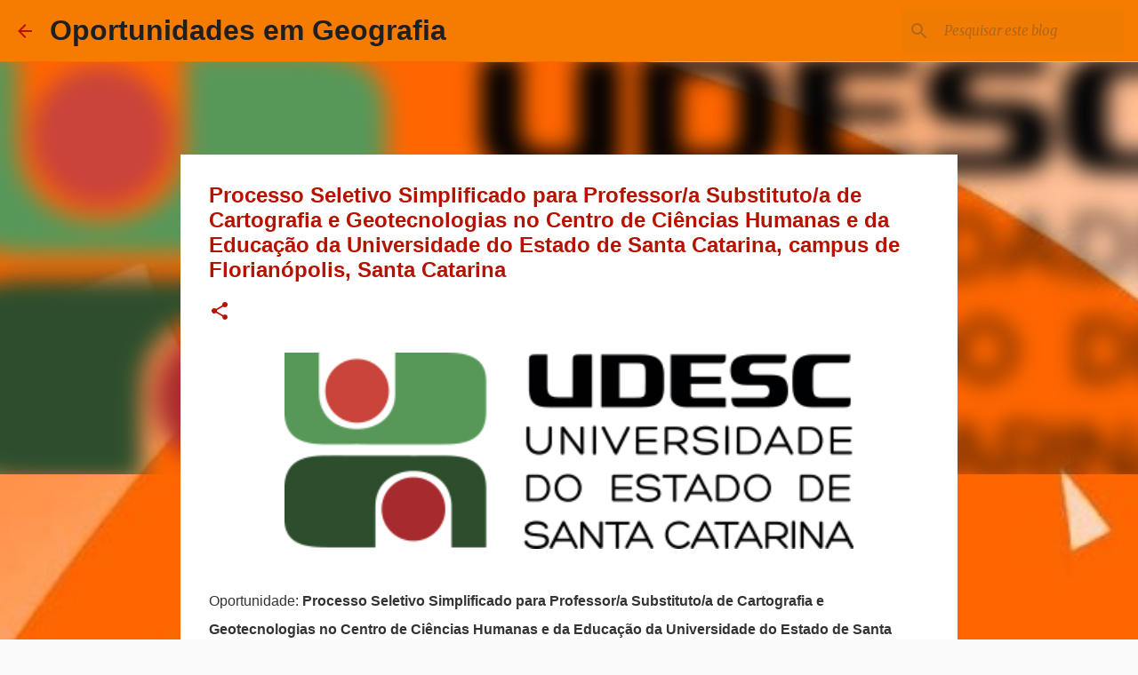

--- FILE ---
content_type: text/html; charset=UTF-8
request_url: https://oportunidades.geografia.blog.br/2023/06/udesc06.html
body_size: 22281
content:
<!DOCTYPE html>
<html dir='ltr' lang='pt-BR' xmlns='http://www.w3.org/1999/xhtml' xmlns:b='http://www.google.com/2005/gml/b' xmlns:data='http://www.google.com/2005/gml/data' xmlns:expr='http://www.google.com/2005/gml/expr'>
<head>
<meta content='width=device-width, initial-scale=1' name='viewport'/>
<title>Processo Seletivo Simplificado para Professor/a Substituto/a de Cartografia e Geotecnologias no Centro de Ciências Humanas e da Educação da Universidade do Estado de Santa Catarina, campus de Florianópolis, Santa Catarina</title>
<meta content='text/html; charset=UTF-8' http-equiv='Content-Type'/>
<!-- Chrome, Firefox OS and Opera -->
<meta content='#f9f9f9' name='theme-color'/>
<!-- Windows Phone -->
<meta content='#f9f9f9' name='msapplication-navbutton-color'/>
<meta content='blogger' name='generator'/>
<link href='https://oportunidades.geografia.blog.br/favicon.ico' rel='icon' type='image/x-icon'/>
<link href='https://oportunidades.geografia.blog.br/2023/06/udesc06.html' rel='canonical'/>
<link rel="alternate" type="application/atom+xml" title="Oportunidades em Geografia - Atom" href="https://oportunidades.geografia.blog.br/feeds/posts/default" />
<link rel="alternate" type="application/rss+xml" title="Oportunidades em Geografia - RSS" href="https://oportunidades.geografia.blog.br/feeds/posts/default?alt=rss" />
<link rel="service.post" type="application/atom+xml" title="Oportunidades em Geografia - Atom" href="https://www.blogger.com/feeds/3163325364115206985/posts/default" />

<!--Can't find substitution for tag [blog.ieCssRetrofitLinks]-->
<link href='https://blogger.googleusercontent.com/img/b/R29vZ2xl/AVvXsEgu0GKcG19mQq4ydyGsmhkSAqFT7tiU4trxsn_CJOdbRPIYVLrelpYPUAZXyzbC4lvUIzEF_eWymVyE6yBiLRF8o_GePatnaD5kHEGmDTs83Dr0D-vlywQtQxZcViISNHI0LVn5TLotYsGeBocXa8uHNfHYDW7NHdWP_G6MHPH4gtFfAFkX65VEhEnAJLk/w640-h220/udesc.png' rel='image_src'/>
<meta content='Processo Seletivo Simplificado para Professor/a Substituto/a de Cartografia e Geotecnologias na UDESC, campus de Florianópolis, Santa Catarina' name='description'/>
<meta content='https://oportunidades.geografia.blog.br/2023/06/udesc06.html' property='og:url'/>
<meta content='Processo Seletivo Simplificado para Professor/a Substituto/a de Cartografia e Geotecnologias no Centro de Ciências Humanas e da Educação da Universidade do Estado de Santa Catarina, campus de Florianópolis, Santa Catarina' property='og:title'/>
<meta content='Processo Seletivo Simplificado para Professor/a Substituto/a de Cartografia e Geotecnologias na UDESC, campus de Florianópolis, Santa Catarina' property='og:description'/>
<meta content='https://blogger.googleusercontent.com/img/b/R29vZ2xl/AVvXsEgu0GKcG19mQq4ydyGsmhkSAqFT7tiU4trxsn_CJOdbRPIYVLrelpYPUAZXyzbC4lvUIzEF_eWymVyE6yBiLRF8o_GePatnaD5kHEGmDTs83Dr0D-vlywQtQxZcViISNHI0LVn5TLotYsGeBocXa8uHNfHYDW7NHdWP_G6MHPH4gtFfAFkX65VEhEnAJLk/w1200-h630-p-k-no-nu/udesc.png' property='og:image'/>
<style type='text/css'>@font-face{font-family:'Lato';font-style:normal;font-weight:400;font-display:swap;src:url(//fonts.gstatic.com/s/lato/v25/S6uyw4BMUTPHjxAwXiWtFCfQ7A.woff2)format('woff2');unicode-range:U+0100-02BA,U+02BD-02C5,U+02C7-02CC,U+02CE-02D7,U+02DD-02FF,U+0304,U+0308,U+0329,U+1D00-1DBF,U+1E00-1E9F,U+1EF2-1EFF,U+2020,U+20A0-20AB,U+20AD-20C0,U+2113,U+2C60-2C7F,U+A720-A7FF;}@font-face{font-family:'Lato';font-style:normal;font-weight:400;font-display:swap;src:url(//fonts.gstatic.com/s/lato/v25/S6uyw4BMUTPHjx4wXiWtFCc.woff2)format('woff2');unicode-range:U+0000-00FF,U+0131,U+0152-0153,U+02BB-02BC,U+02C6,U+02DA,U+02DC,U+0304,U+0308,U+0329,U+2000-206F,U+20AC,U+2122,U+2191,U+2193,U+2212,U+2215,U+FEFF,U+FFFD;}@font-face{font-family:'Lato';font-style:normal;font-weight:700;font-display:swap;src:url(//fonts.gstatic.com/s/lato/v25/S6u9w4BMUTPHh6UVSwaPGQ3q5d0N7w.woff2)format('woff2');unicode-range:U+0100-02BA,U+02BD-02C5,U+02C7-02CC,U+02CE-02D7,U+02DD-02FF,U+0304,U+0308,U+0329,U+1D00-1DBF,U+1E00-1E9F,U+1EF2-1EFF,U+2020,U+20A0-20AB,U+20AD-20C0,U+2113,U+2C60-2C7F,U+A720-A7FF;}@font-face{font-family:'Lato';font-style:normal;font-weight:700;font-display:swap;src:url(//fonts.gstatic.com/s/lato/v25/S6u9w4BMUTPHh6UVSwiPGQ3q5d0.woff2)format('woff2');unicode-range:U+0000-00FF,U+0131,U+0152-0153,U+02BB-02BC,U+02C6,U+02DA,U+02DC,U+0304,U+0308,U+0329,U+2000-206F,U+20AC,U+2122,U+2191,U+2193,U+2212,U+2215,U+FEFF,U+FFFD;}@font-face{font-family:'Lato';font-style:normal;font-weight:900;font-display:swap;src:url(//fonts.gstatic.com/s/lato/v25/S6u9w4BMUTPHh50XSwaPGQ3q5d0N7w.woff2)format('woff2');unicode-range:U+0100-02BA,U+02BD-02C5,U+02C7-02CC,U+02CE-02D7,U+02DD-02FF,U+0304,U+0308,U+0329,U+1D00-1DBF,U+1E00-1E9F,U+1EF2-1EFF,U+2020,U+20A0-20AB,U+20AD-20C0,U+2113,U+2C60-2C7F,U+A720-A7FF;}@font-face{font-family:'Lato';font-style:normal;font-weight:900;font-display:swap;src:url(//fonts.gstatic.com/s/lato/v25/S6u9w4BMUTPHh50XSwiPGQ3q5d0.woff2)format('woff2');unicode-range:U+0000-00FF,U+0131,U+0152-0153,U+02BB-02BC,U+02C6,U+02DA,U+02DC,U+0304,U+0308,U+0329,U+2000-206F,U+20AC,U+2122,U+2191,U+2193,U+2212,U+2215,U+FEFF,U+FFFD;}@font-face{font-family:'Merriweather';font-style:italic;font-weight:300;font-stretch:100%;font-display:swap;src:url(//fonts.gstatic.com/s/merriweather/v33/u-4c0qyriQwlOrhSvowK_l5-eTxCVx0ZbwLvKH2Gk9hLmp0v5yA-xXPqCzLvF-adrHOg7iDTFw.woff2)format('woff2');unicode-range:U+0460-052F,U+1C80-1C8A,U+20B4,U+2DE0-2DFF,U+A640-A69F,U+FE2E-FE2F;}@font-face{font-family:'Merriweather';font-style:italic;font-weight:300;font-stretch:100%;font-display:swap;src:url(//fonts.gstatic.com/s/merriweather/v33/u-4c0qyriQwlOrhSvowK_l5-eTxCVx0ZbwLvKH2Gk9hLmp0v5yA-xXPqCzLvF--drHOg7iDTFw.woff2)format('woff2');unicode-range:U+0301,U+0400-045F,U+0490-0491,U+04B0-04B1,U+2116;}@font-face{font-family:'Merriweather';font-style:italic;font-weight:300;font-stretch:100%;font-display:swap;src:url(//fonts.gstatic.com/s/merriweather/v33/u-4c0qyriQwlOrhSvowK_l5-eTxCVx0ZbwLvKH2Gk9hLmp0v5yA-xXPqCzLvF-SdrHOg7iDTFw.woff2)format('woff2');unicode-range:U+0102-0103,U+0110-0111,U+0128-0129,U+0168-0169,U+01A0-01A1,U+01AF-01B0,U+0300-0301,U+0303-0304,U+0308-0309,U+0323,U+0329,U+1EA0-1EF9,U+20AB;}@font-face{font-family:'Merriweather';font-style:italic;font-weight:300;font-stretch:100%;font-display:swap;src:url(//fonts.gstatic.com/s/merriweather/v33/u-4c0qyriQwlOrhSvowK_l5-eTxCVx0ZbwLvKH2Gk9hLmp0v5yA-xXPqCzLvF-WdrHOg7iDTFw.woff2)format('woff2');unicode-range:U+0100-02BA,U+02BD-02C5,U+02C7-02CC,U+02CE-02D7,U+02DD-02FF,U+0304,U+0308,U+0329,U+1D00-1DBF,U+1E00-1E9F,U+1EF2-1EFF,U+2020,U+20A0-20AB,U+20AD-20C0,U+2113,U+2C60-2C7F,U+A720-A7FF;}@font-face{font-family:'Merriweather';font-style:italic;font-weight:300;font-stretch:100%;font-display:swap;src:url(//fonts.gstatic.com/s/merriweather/v33/u-4c0qyriQwlOrhSvowK_l5-eTxCVx0ZbwLvKH2Gk9hLmp0v5yA-xXPqCzLvF-udrHOg7iA.woff2)format('woff2');unicode-range:U+0000-00FF,U+0131,U+0152-0153,U+02BB-02BC,U+02C6,U+02DA,U+02DC,U+0304,U+0308,U+0329,U+2000-206F,U+20AC,U+2122,U+2191,U+2193,U+2212,U+2215,U+FEFF,U+FFFD;}@font-face{font-family:'Merriweather';font-style:italic;font-weight:400;font-stretch:100%;font-display:swap;src:url(//fonts.gstatic.com/s/merriweather/v33/u-4c0qyriQwlOrhSvowK_l5-eTxCVx0ZbwLvKH2Gk9hLmp0v5yA-xXPqCzLvF-adrHOg7iDTFw.woff2)format('woff2');unicode-range:U+0460-052F,U+1C80-1C8A,U+20B4,U+2DE0-2DFF,U+A640-A69F,U+FE2E-FE2F;}@font-face{font-family:'Merriweather';font-style:italic;font-weight:400;font-stretch:100%;font-display:swap;src:url(//fonts.gstatic.com/s/merriweather/v33/u-4c0qyriQwlOrhSvowK_l5-eTxCVx0ZbwLvKH2Gk9hLmp0v5yA-xXPqCzLvF--drHOg7iDTFw.woff2)format('woff2');unicode-range:U+0301,U+0400-045F,U+0490-0491,U+04B0-04B1,U+2116;}@font-face{font-family:'Merriweather';font-style:italic;font-weight:400;font-stretch:100%;font-display:swap;src:url(//fonts.gstatic.com/s/merriweather/v33/u-4c0qyriQwlOrhSvowK_l5-eTxCVx0ZbwLvKH2Gk9hLmp0v5yA-xXPqCzLvF-SdrHOg7iDTFw.woff2)format('woff2');unicode-range:U+0102-0103,U+0110-0111,U+0128-0129,U+0168-0169,U+01A0-01A1,U+01AF-01B0,U+0300-0301,U+0303-0304,U+0308-0309,U+0323,U+0329,U+1EA0-1EF9,U+20AB;}@font-face{font-family:'Merriweather';font-style:italic;font-weight:400;font-stretch:100%;font-display:swap;src:url(//fonts.gstatic.com/s/merriweather/v33/u-4c0qyriQwlOrhSvowK_l5-eTxCVx0ZbwLvKH2Gk9hLmp0v5yA-xXPqCzLvF-WdrHOg7iDTFw.woff2)format('woff2');unicode-range:U+0100-02BA,U+02BD-02C5,U+02C7-02CC,U+02CE-02D7,U+02DD-02FF,U+0304,U+0308,U+0329,U+1D00-1DBF,U+1E00-1E9F,U+1EF2-1EFF,U+2020,U+20A0-20AB,U+20AD-20C0,U+2113,U+2C60-2C7F,U+A720-A7FF;}@font-face{font-family:'Merriweather';font-style:italic;font-weight:400;font-stretch:100%;font-display:swap;src:url(//fonts.gstatic.com/s/merriweather/v33/u-4c0qyriQwlOrhSvowK_l5-eTxCVx0ZbwLvKH2Gk9hLmp0v5yA-xXPqCzLvF-udrHOg7iA.woff2)format('woff2');unicode-range:U+0000-00FF,U+0131,U+0152-0153,U+02BB-02BC,U+02C6,U+02DA,U+02DC,U+0304,U+0308,U+0329,U+2000-206F,U+20AC,U+2122,U+2191,U+2193,U+2212,U+2215,U+FEFF,U+FFFD;}@font-face{font-family:'Merriweather';font-style:normal;font-weight:400;font-stretch:100%;font-display:swap;src:url(//fonts.gstatic.com/s/merriweather/v33/u-4e0qyriQwlOrhSvowK_l5UcA6zuSYEqOzpPe3HOZJ5eX1WtLaQwmYiSeqnJ-mXq1Gi3iE.woff2)format('woff2');unicode-range:U+0460-052F,U+1C80-1C8A,U+20B4,U+2DE0-2DFF,U+A640-A69F,U+FE2E-FE2F;}@font-face{font-family:'Merriweather';font-style:normal;font-weight:400;font-stretch:100%;font-display:swap;src:url(//fonts.gstatic.com/s/merriweather/v33/u-4e0qyriQwlOrhSvowK_l5UcA6zuSYEqOzpPe3HOZJ5eX1WtLaQwmYiSequJ-mXq1Gi3iE.woff2)format('woff2');unicode-range:U+0301,U+0400-045F,U+0490-0491,U+04B0-04B1,U+2116;}@font-face{font-family:'Merriweather';font-style:normal;font-weight:400;font-stretch:100%;font-display:swap;src:url(//fonts.gstatic.com/s/merriweather/v33/u-4e0qyriQwlOrhSvowK_l5UcA6zuSYEqOzpPe3HOZJ5eX1WtLaQwmYiSeqlJ-mXq1Gi3iE.woff2)format('woff2');unicode-range:U+0102-0103,U+0110-0111,U+0128-0129,U+0168-0169,U+01A0-01A1,U+01AF-01B0,U+0300-0301,U+0303-0304,U+0308-0309,U+0323,U+0329,U+1EA0-1EF9,U+20AB;}@font-face{font-family:'Merriweather';font-style:normal;font-weight:400;font-stretch:100%;font-display:swap;src:url(//fonts.gstatic.com/s/merriweather/v33/u-4e0qyriQwlOrhSvowK_l5UcA6zuSYEqOzpPe3HOZJ5eX1WtLaQwmYiSeqkJ-mXq1Gi3iE.woff2)format('woff2');unicode-range:U+0100-02BA,U+02BD-02C5,U+02C7-02CC,U+02CE-02D7,U+02DD-02FF,U+0304,U+0308,U+0329,U+1D00-1DBF,U+1E00-1E9F,U+1EF2-1EFF,U+2020,U+20A0-20AB,U+20AD-20C0,U+2113,U+2C60-2C7F,U+A720-A7FF;}@font-face{font-family:'Merriweather';font-style:normal;font-weight:400;font-stretch:100%;font-display:swap;src:url(//fonts.gstatic.com/s/merriweather/v33/u-4e0qyriQwlOrhSvowK_l5UcA6zuSYEqOzpPe3HOZJ5eX1WtLaQwmYiSeqqJ-mXq1Gi.woff2)format('woff2');unicode-range:U+0000-00FF,U+0131,U+0152-0153,U+02BB-02BC,U+02C6,U+02DA,U+02DC,U+0304,U+0308,U+0329,U+2000-206F,U+20AC,U+2122,U+2191,U+2193,U+2212,U+2215,U+FEFF,U+FFFD;}@font-face{font-family:'Merriweather';font-style:normal;font-weight:700;font-stretch:100%;font-display:swap;src:url(//fonts.gstatic.com/s/merriweather/v33/u-4e0qyriQwlOrhSvowK_l5UcA6zuSYEqOzpPe3HOZJ5eX1WtLaQwmYiSeqnJ-mXq1Gi3iE.woff2)format('woff2');unicode-range:U+0460-052F,U+1C80-1C8A,U+20B4,U+2DE0-2DFF,U+A640-A69F,U+FE2E-FE2F;}@font-face{font-family:'Merriweather';font-style:normal;font-weight:700;font-stretch:100%;font-display:swap;src:url(//fonts.gstatic.com/s/merriweather/v33/u-4e0qyriQwlOrhSvowK_l5UcA6zuSYEqOzpPe3HOZJ5eX1WtLaQwmYiSequJ-mXq1Gi3iE.woff2)format('woff2');unicode-range:U+0301,U+0400-045F,U+0490-0491,U+04B0-04B1,U+2116;}@font-face{font-family:'Merriweather';font-style:normal;font-weight:700;font-stretch:100%;font-display:swap;src:url(//fonts.gstatic.com/s/merriweather/v33/u-4e0qyriQwlOrhSvowK_l5UcA6zuSYEqOzpPe3HOZJ5eX1WtLaQwmYiSeqlJ-mXq1Gi3iE.woff2)format('woff2');unicode-range:U+0102-0103,U+0110-0111,U+0128-0129,U+0168-0169,U+01A0-01A1,U+01AF-01B0,U+0300-0301,U+0303-0304,U+0308-0309,U+0323,U+0329,U+1EA0-1EF9,U+20AB;}@font-face{font-family:'Merriweather';font-style:normal;font-weight:700;font-stretch:100%;font-display:swap;src:url(//fonts.gstatic.com/s/merriweather/v33/u-4e0qyriQwlOrhSvowK_l5UcA6zuSYEqOzpPe3HOZJ5eX1WtLaQwmYiSeqkJ-mXq1Gi3iE.woff2)format('woff2');unicode-range:U+0100-02BA,U+02BD-02C5,U+02C7-02CC,U+02CE-02D7,U+02DD-02FF,U+0304,U+0308,U+0329,U+1D00-1DBF,U+1E00-1E9F,U+1EF2-1EFF,U+2020,U+20A0-20AB,U+20AD-20C0,U+2113,U+2C60-2C7F,U+A720-A7FF;}@font-face{font-family:'Merriweather';font-style:normal;font-weight:700;font-stretch:100%;font-display:swap;src:url(//fonts.gstatic.com/s/merriweather/v33/u-4e0qyriQwlOrhSvowK_l5UcA6zuSYEqOzpPe3HOZJ5eX1WtLaQwmYiSeqqJ-mXq1Gi.woff2)format('woff2');unicode-range:U+0000-00FF,U+0131,U+0152-0153,U+02BB-02BC,U+02C6,U+02DA,U+02DC,U+0304,U+0308,U+0329,U+2000-206F,U+20AC,U+2122,U+2191,U+2193,U+2212,U+2215,U+FEFF,U+FFFD;}@font-face{font-family:'Merriweather';font-style:normal;font-weight:900;font-stretch:100%;font-display:swap;src:url(//fonts.gstatic.com/s/merriweather/v33/u-4e0qyriQwlOrhSvowK_l5UcA6zuSYEqOzpPe3HOZJ5eX1WtLaQwmYiSeqnJ-mXq1Gi3iE.woff2)format('woff2');unicode-range:U+0460-052F,U+1C80-1C8A,U+20B4,U+2DE0-2DFF,U+A640-A69F,U+FE2E-FE2F;}@font-face{font-family:'Merriweather';font-style:normal;font-weight:900;font-stretch:100%;font-display:swap;src:url(//fonts.gstatic.com/s/merriweather/v33/u-4e0qyriQwlOrhSvowK_l5UcA6zuSYEqOzpPe3HOZJ5eX1WtLaQwmYiSequJ-mXq1Gi3iE.woff2)format('woff2');unicode-range:U+0301,U+0400-045F,U+0490-0491,U+04B0-04B1,U+2116;}@font-face{font-family:'Merriweather';font-style:normal;font-weight:900;font-stretch:100%;font-display:swap;src:url(//fonts.gstatic.com/s/merriweather/v33/u-4e0qyriQwlOrhSvowK_l5UcA6zuSYEqOzpPe3HOZJ5eX1WtLaQwmYiSeqlJ-mXq1Gi3iE.woff2)format('woff2');unicode-range:U+0102-0103,U+0110-0111,U+0128-0129,U+0168-0169,U+01A0-01A1,U+01AF-01B0,U+0300-0301,U+0303-0304,U+0308-0309,U+0323,U+0329,U+1EA0-1EF9,U+20AB;}@font-face{font-family:'Merriweather';font-style:normal;font-weight:900;font-stretch:100%;font-display:swap;src:url(//fonts.gstatic.com/s/merriweather/v33/u-4e0qyriQwlOrhSvowK_l5UcA6zuSYEqOzpPe3HOZJ5eX1WtLaQwmYiSeqkJ-mXq1Gi3iE.woff2)format('woff2');unicode-range:U+0100-02BA,U+02BD-02C5,U+02C7-02CC,U+02CE-02D7,U+02DD-02FF,U+0304,U+0308,U+0329,U+1D00-1DBF,U+1E00-1E9F,U+1EF2-1EFF,U+2020,U+20A0-20AB,U+20AD-20C0,U+2113,U+2C60-2C7F,U+A720-A7FF;}@font-face{font-family:'Merriweather';font-style:normal;font-weight:900;font-stretch:100%;font-display:swap;src:url(//fonts.gstatic.com/s/merriweather/v33/u-4e0qyriQwlOrhSvowK_l5UcA6zuSYEqOzpPe3HOZJ5eX1WtLaQwmYiSeqqJ-mXq1Gi.woff2)format('woff2');unicode-range:U+0000-00FF,U+0131,U+0152-0153,U+02BB-02BC,U+02C6,U+02DA,U+02DC,U+0304,U+0308,U+0329,U+2000-206F,U+20AC,U+2122,U+2191,U+2193,U+2212,U+2215,U+FEFF,U+FFFD;}@font-face{font-family:'Ubuntu';font-style:normal;font-weight:400;font-display:swap;src:url(//fonts.gstatic.com/s/ubuntu/v21/4iCs6KVjbNBYlgoKcg72nU6AF7xm.woff2)format('woff2');unicode-range:U+0460-052F,U+1C80-1C8A,U+20B4,U+2DE0-2DFF,U+A640-A69F,U+FE2E-FE2F;}@font-face{font-family:'Ubuntu';font-style:normal;font-weight:400;font-display:swap;src:url(//fonts.gstatic.com/s/ubuntu/v21/4iCs6KVjbNBYlgoKew72nU6AF7xm.woff2)format('woff2');unicode-range:U+0301,U+0400-045F,U+0490-0491,U+04B0-04B1,U+2116;}@font-face{font-family:'Ubuntu';font-style:normal;font-weight:400;font-display:swap;src:url(//fonts.gstatic.com/s/ubuntu/v21/4iCs6KVjbNBYlgoKcw72nU6AF7xm.woff2)format('woff2');unicode-range:U+1F00-1FFF;}@font-face{font-family:'Ubuntu';font-style:normal;font-weight:400;font-display:swap;src:url(//fonts.gstatic.com/s/ubuntu/v21/4iCs6KVjbNBYlgoKfA72nU6AF7xm.woff2)format('woff2');unicode-range:U+0370-0377,U+037A-037F,U+0384-038A,U+038C,U+038E-03A1,U+03A3-03FF;}@font-face{font-family:'Ubuntu';font-style:normal;font-weight:400;font-display:swap;src:url(//fonts.gstatic.com/s/ubuntu/v21/4iCs6KVjbNBYlgoKcQ72nU6AF7xm.woff2)format('woff2');unicode-range:U+0100-02BA,U+02BD-02C5,U+02C7-02CC,U+02CE-02D7,U+02DD-02FF,U+0304,U+0308,U+0329,U+1D00-1DBF,U+1E00-1E9F,U+1EF2-1EFF,U+2020,U+20A0-20AB,U+20AD-20C0,U+2113,U+2C60-2C7F,U+A720-A7FF;}@font-face{font-family:'Ubuntu';font-style:normal;font-weight:400;font-display:swap;src:url(//fonts.gstatic.com/s/ubuntu/v21/4iCs6KVjbNBYlgoKfw72nU6AFw.woff2)format('woff2');unicode-range:U+0000-00FF,U+0131,U+0152-0153,U+02BB-02BC,U+02C6,U+02DA,U+02DC,U+0304,U+0308,U+0329,U+2000-206F,U+20AC,U+2122,U+2191,U+2193,U+2212,U+2215,U+FEFF,U+FFFD;}@font-face{font-family:'Ubuntu';font-style:normal;font-weight:500;font-display:swap;src:url(//fonts.gstatic.com/s/ubuntu/v21/4iCv6KVjbNBYlgoCjC3jvWyNPYZvg7UI.woff2)format('woff2');unicode-range:U+0460-052F,U+1C80-1C8A,U+20B4,U+2DE0-2DFF,U+A640-A69F,U+FE2E-FE2F;}@font-face{font-family:'Ubuntu';font-style:normal;font-weight:500;font-display:swap;src:url(//fonts.gstatic.com/s/ubuntu/v21/4iCv6KVjbNBYlgoCjC3jtGyNPYZvg7UI.woff2)format('woff2');unicode-range:U+0301,U+0400-045F,U+0490-0491,U+04B0-04B1,U+2116;}@font-face{font-family:'Ubuntu';font-style:normal;font-weight:500;font-display:swap;src:url(//fonts.gstatic.com/s/ubuntu/v21/4iCv6KVjbNBYlgoCjC3jvGyNPYZvg7UI.woff2)format('woff2');unicode-range:U+1F00-1FFF;}@font-face{font-family:'Ubuntu';font-style:normal;font-weight:500;font-display:swap;src:url(//fonts.gstatic.com/s/ubuntu/v21/4iCv6KVjbNBYlgoCjC3js2yNPYZvg7UI.woff2)format('woff2');unicode-range:U+0370-0377,U+037A-037F,U+0384-038A,U+038C,U+038E-03A1,U+03A3-03FF;}@font-face{font-family:'Ubuntu';font-style:normal;font-weight:500;font-display:swap;src:url(//fonts.gstatic.com/s/ubuntu/v21/4iCv6KVjbNBYlgoCjC3jvmyNPYZvg7UI.woff2)format('woff2');unicode-range:U+0100-02BA,U+02BD-02C5,U+02C7-02CC,U+02CE-02D7,U+02DD-02FF,U+0304,U+0308,U+0329,U+1D00-1DBF,U+1E00-1E9F,U+1EF2-1EFF,U+2020,U+20A0-20AB,U+20AD-20C0,U+2113,U+2C60-2C7F,U+A720-A7FF;}@font-face{font-family:'Ubuntu';font-style:normal;font-weight:500;font-display:swap;src:url(//fonts.gstatic.com/s/ubuntu/v21/4iCv6KVjbNBYlgoCjC3jsGyNPYZvgw.woff2)format('woff2');unicode-range:U+0000-00FF,U+0131,U+0152-0153,U+02BB-02BC,U+02C6,U+02DA,U+02DC,U+0304,U+0308,U+0329,U+2000-206F,U+20AC,U+2122,U+2191,U+2193,U+2212,U+2215,U+FEFF,U+FFFD;}@font-face{font-family:'Ubuntu';font-style:normal;font-weight:700;font-display:swap;src:url(//fonts.gstatic.com/s/ubuntu/v21/4iCv6KVjbNBYlgoCxCvjvWyNPYZvg7UI.woff2)format('woff2');unicode-range:U+0460-052F,U+1C80-1C8A,U+20B4,U+2DE0-2DFF,U+A640-A69F,U+FE2E-FE2F;}@font-face{font-family:'Ubuntu';font-style:normal;font-weight:700;font-display:swap;src:url(//fonts.gstatic.com/s/ubuntu/v21/4iCv6KVjbNBYlgoCxCvjtGyNPYZvg7UI.woff2)format('woff2');unicode-range:U+0301,U+0400-045F,U+0490-0491,U+04B0-04B1,U+2116;}@font-face{font-family:'Ubuntu';font-style:normal;font-weight:700;font-display:swap;src:url(//fonts.gstatic.com/s/ubuntu/v21/4iCv6KVjbNBYlgoCxCvjvGyNPYZvg7UI.woff2)format('woff2');unicode-range:U+1F00-1FFF;}@font-face{font-family:'Ubuntu';font-style:normal;font-weight:700;font-display:swap;src:url(//fonts.gstatic.com/s/ubuntu/v21/4iCv6KVjbNBYlgoCxCvjs2yNPYZvg7UI.woff2)format('woff2');unicode-range:U+0370-0377,U+037A-037F,U+0384-038A,U+038C,U+038E-03A1,U+03A3-03FF;}@font-face{font-family:'Ubuntu';font-style:normal;font-weight:700;font-display:swap;src:url(//fonts.gstatic.com/s/ubuntu/v21/4iCv6KVjbNBYlgoCxCvjvmyNPYZvg7UI.woff2)format('woff2');unicode-range:U+0100-02BA,U+02BD-02C5,U+02C7-02CC,U+02CE-02D7,U+02DD-02FF,U+0304,U+0308,U+0329,U+1D00-1DBF,U+1E00-1E9F,U+1EF2-1EFF,U+2020,U+20A0-20AB,U+20AD-20C0,U+2113,U+2C60-2C7F,U+A720-A7FF;}@font-face{font-family:'Ubuntu';font-style:normal;font-weight:700;font-display:swap;src:url(//fonts.gstatic.com/s/ubuntu/v21/4iCv6KVjbNBYlgoCxCvjsGyNPYZvgw.woff2)format('woff2');unicode-range:U+0000-00FF,U+0131,U+0152-0153,U+02BB-02BC,U+02C6,U+02DA,U+02DC,U+0304,U+0308,U+0329,U+2000-206F,U+20AC,U+2122,U+2191,U+2193,U+2212,U+2215,U+FEFF,U+FFFD;}</style>
<style id='page-skin-1' type='text/css'><!--
/*! normalize.css v3.0.1 | MIT License | git.io/normalize */html{font-family:sans-serif;-ms-text-size-adjust:100%;-webkit-text-size-adjust:100%}body{margin:0}article,aside,details,figcaption,figure,footer,header,hgroup,main,nav,section,summary{display:block}audio,canvas,progress,video{display:inline-block;vertical-align:baseline}audio:not([controls]){display:none;height:0}[hidden],template{display:none}a{background:transparent}a:active,a:hover{outline:0}abbr[title]{border-bottom:1px dotted}b,strong{font-weight:bold}dfn{font-style:italic}h1{font-size:2em;margin:.67em 0}mark{background:#ff0;color:#000}small{font-size:80%}sub,sup{font-size:75%;line-height:0;position:relative;vertical-align:baseline}sup{top:-0.5em}sub{bottom:-0.25em}img{border:0}svg:not(:root){overflow:hidden}figure{margin:1em 40px}hr{-moz-box-sizing:content-box;box-sizing:content-box;height:0}pre{overflow:auto}code,kbd,pre,samp{font-family:monospace,monospace;font-size:1em}button,input,optgroup,select,textarea{color:inherit;font:inherit;margin:0}button{overflow:visible}button,select{text-transform:none}button,html input[type="button"],input[type="reset"],input[type="submit"]{-webkit-appearance:button;cursor:pointer}button[disabled],html input[disabled]{cursor:default}button::-moz-focus-inner,input::-moz-focus-inner{border:0;padding:0}input{line-height:normal}input[type="checkbox"],input[type="radio"]{box-sizing:border-box;padding:0}input[type="number"]::-webkit-inner-spin-button,input[type="number"]::-webkit-outer-spin-button{height:auto}input[type="search"]{-webkit-appearance:textfield;-moz-box-sizing:content-box;-webkit-box-sizing:content-box;box-sizing:content-box}input[type="search"]::-webkit-search-cancel-button,input[type="search"]::-webkit-search-decoration{-webkit-appearance:none}fieldset{border:1px solid #c0c0c0;margin:0 2px;padding:.35em .625em .75em}legend{border:0;padding:0}textarea{overflow:auto}optgroup{font-weight:bold}table{border-collapse:collapse;border-spacing:0}td,th{padding:0}
/*!************************************************
* Blogger Template Style
* Name: Emporio
**************************************************/
body{
overflow-wrap:break-word;
word-break:break-word;
word-wrap:break-word
}
.hidden{
display:none
}
.invisible{
visibility:hidden
}
.container::after,.float-container::after{
clear:both;
content:"";
display:table
}
.clearboth{
clear:both
}
#comments .comment .comment-actions,.subscribe-popup .FollowByEmail .follow-by-email-submit{
background:0 0;
border:0;
box-shadow:none;
color:#B51200;
cursor:pointer;
font-size:14px;
font-weight:700;
outline:0;
text-decoration:none;
text-transform:uppercase;
width:auto
}
.dim-overlay{
background-color:rgba(0,0,0,.54);
height:100vh;
left:0;
position:fixed;
top:0;
width:100%
}
#sharing-dim-overlay{
background-color:transparent
}
input::-ms-clear{
display:none
}
.blogger-logo,.svg-icon-24.blogger-logo{
fill:#ff9800;
opacity:1
}
.skip-navigation{
background-color:#fff;
box-sizing:border-box;
color:#000;
display:block;
height:0;
left:0;
line-height:50px;
overflow:hidden;
padding-top:0;
position:fixed;
text-align:center;
top:0;
-webkit-transition:box-shadow .3s,height .3s,padding-top .3s;
transition:box-shadow .3s,height .3s,padding-top .3s;
width:100%;
z-index:900
}
.skip-navigation:focus{
box-shadow:0 4px 5px 0 rgba(0,0,0,.14),0 1px 10px 0 rgba(0,0,0,.12),0 2px 4px -1px rgba(0,0,0,.2);
height:50px
}
#main{
outline:0
}
.main-heading{
position:absolute;
clip:rect(1px,1px,1px,1px);
padding:0;
border:0;
height:1px;
width:1px;
overflow:hidden
}
.Attribution{
margin-top:1em;
text-align:center
}
.Attribution .blogger img,.Attribution .blogger svg{
vertical-align:bottom
}
.Attribution .blogger img{
margin-right:.5em
}
.Attribution div{
line-height:24px;
margin-top:.5em
}
.Attribution .copyright,.Attribution .image-attribution{
font-size:.7em;
margin-top:1.5em
}
.BLOG_mobile_video_class{
display:none
}
.bg-photo{
background-attachment:scroll!important
}
body .CSS_LIGHTBOX{
z-index:900
}
.extendable .show-less,.extendable .show-more{
border-color:#B51200;
color:#B51200;
margin-top:8px
}
.extendable .show-less.hidden,.extendable .show-more.hidden{
display:none
}
.inline-ad{
display:none;
max-width:100%;
overflow:hidden
}
.adsbygoogle{
display:block
}
#cookieChoiceInfo{
bottom:0;
top:auto
}
iframe.b-hbp-video{
border:0
}
.post-body img{
max-width:100%
}
.post-body iframe{
max-width:100%
}
.post-body a[imageanchor="1"]{
display:inline-block
}
.byline{
margin-right:1em
}
.byline:last-child{
margin-right:0
}
.link-copied-dialog{
max-width:520px;
outline:0
}
.link-copied-dialog .modal-dialog-buttons{
margin-top:8px
}
.link-copied-dialog .goog-buttonset-default{
background:0 0;
border:0
}
.link-copied-dialog .goog-buttonset-default:focus{
outline:0
}
.paging-control-container{
margin-bottom:16px
}
.paging-control-container .paging-control{
display:inline-block
}
.paging-control-container .comment-range-text::after,.paging-control-container .paging-control{
color:#B51200
}
.paging-control-container .comment-range-text,.paging-control-container .paging-control{
margin-right:8px
}
.paging-control-container .comment-range-text::after,.paging-control-container .paging-control::after{
content:"\b7";
cursor:default;
padding-left:8px;
pointer-events:none
}
.paging-control-container .comment-range-text:last-child::after,.paging-control-container .paging-control:last-child::after{
content:none
}
.byline.reactions iframe{
height:20px
}
.b-notification{
color:#000;
background-color:#fff;
border-bottom:solid 1px #000;
box-sizing:border-box;
padding:16px 32px;
text-align:center
}
.b-notification.visible{
-webkit-transition:margin-top .3s cubic-bezier(.4,0,.2,1);
transition:margin-top .3s cubic-bezier(.4,0,.2,1)
}
.b-notification.invisible{
position:absolute
}
.b-notification-close{
position:absolute;
right:8px;
top:8px
}
.no-posts-message{
line-height:40px;
text-align:center
}
@media screen and (max-width:745px){
body.item-view .post-body a[imageanchor="1"][style*="float: left;"],body.item-view .post-body a[imageanchor="1"][style*="float: right;"]{
float:none!important;
clear:none!important
}
body.item-view .post-body a[imageanchor="1"] img{
display:block;
height:auto;
margin:0 auto
}
body.item-view .post-body>.separator:first-child>a[imageanchor="1"]:first-child{
margin-top:20px
}
.post-body a[imageanchor]{
display:block
}
body.item-view .post-body a[imageanchor="1"]{
margin-left:0!important;
margin-right:0!important
}
body.item-view .post-body a[imageanchor="1"]+a[imageanchor="1"]{
margin-top:16px
}
}
.item-control{
display:none
}
#comments{
border-top:1px dashed rgba(0,0,0,.54);
margin-top:20px;
padding:20px
}
#comments .comment-thread ol{
margin:0;
padding-left:0;
padding-left:0
}
#comments .comment .comment-replybox-single,#comments .comment-thread .comment-replies{
margin-left:60px
}
#comments .comment-thread .thread-count{
display:none
}
#comments .comment{
list-style-type:none;
padding:0 0 30px;
position:relative
}
#comments .comment .comment{
padding-bottom:8px
}
.comment .avatar-image-container{
position:absolute
}
.comment .avatar-image-container img{
border-radius:50%
}
.avatar-image-container svg,.comment .avatar-image-container .avatar-icon{
border-radius:50%;
border:solid 1px #b51200;
box-sizing:border-box;
fill:#b51200;
height:35px;
margin:0;
padding:7px;
width:35px
}
.comment .comment-block{
margin-top:10px;
margin-left:60px;
padding-bottom:0
}
#comments .comment-author-header-wrapper{
margin-left:40px
}
#comments .comment .thread-expanded .comment-block{
padding-bottom:20px
}
#comments .comment .comment-header .user,#comments .comment .comment-header .user a{
color:#b51200;
font-style:normal;
font-weight:700
}
#comments .comment .comment-actions{
bottom:0;
margin-bottom:15px;
position:absolute
}
#comments .comment .comment-actions>*{
margin-right:8px
}
#comments .comment .comment-header .datetime{
bottom:0;
color:rgba(181,18,0,.54);
display:inline-block;
font-size:13px;
font-style:italic;
margin-left:8px
}
#comments .comment .comment-footer .comment-timestamp a,#comments .comment .comment-header .datetime a{
color:rgba(181,18,0,.54)
}
#comments .comment .comment-content,.comment .comment-body{
margin-top:12px;
word-break:break-word
}
.comment-body{
margin-bottom:12px
}
#comments.embed[data-num-comments="0"]{
border:0;
margin-top:0;
padding-top:0
}
#comments.embed[data-num-comments="0"] #comment-post-message,#comments.embed[data-num-comments="0"] div.comment-form>p,#comments.embed[data-num-comments="0"] p.comment-footer{
display:none
}
#comment-editor-src{
display:none
}
.comments .comments-content .loadmore.loaded{
max-height:0;
opacity:0;
overflow:hidden
}
.extendable .remaining-items{
height:0;
overflow:hidden;
-webkit-transition:height .3s cubic-bezier(.4,0,.2,1);
transition:height .3s cubic-bezier(.4,0,.2,1)
}
.extendable .remaining-items.expanded{
height:auto
}
.svg-icon-24,.svg-icon-24-button{
cursor:pointer;
height:24px;
width:24px;
min-width:24px
}
.touch-icon{
margin:-12px;
padding:12px
}
.touch-icon:active,.touch-icon:focus{
background-color:rgba(153,153,153,.4);
border-radius:50%
}
svg:not(:root).touch-icon{
overflow:visible
}
html[dir=rtl] .rtl-reversible-icon{
-webkit-transform:scaleX(-1);
-ms-transform:scaleX(-1);
transform:scaleX(-1)
}
.svg-icon-24-button,.touch-icon-button{
background:0 0;
border:0;
margin:0;
outline:0;
padding:0
}
.touch-icon-button .touch-icon:active,.touch-icon-button .touch-icon:focus{
background-color:transparent
}
.touch-icon-button:active .touch-icon,.touch-icon-button:focus .touch-icon{
background-color:rgba(153,153,153,.4);
border-radius:50%
}
.Profile .default-avatar-wrapper .avatar-icon{
border-radius:50%;
border:solid 1px #b51200;
box-sizing:border-box;
fill:#b51200;
margin:0
}
.Profile .individual .default-avatar-wrapper .avatar-icon{
padding:25px
}
.Profile .individual .avatar-icon,.Profile .individual .profile-img{
height:90px;
width:90px
}
.Profile .team .default-avatar-wrapper .avatar-icon{
padding:8px
}
.Profile .team .avatar-icon,.Profile .team .default-avatar-wrapper,.Profile .team .profile-img{
height:40px;
width:40px
}
.snippet-container{
margin:0;
position:relative;
overflow:hidden
}
.snippet-fade{
bottom:0;
box-sizing:border-box;
position:absolute;
width:96px
}
.snippet-fade{
right:0
}
.snippet-fade:after{
content:"\2026"
}
.snippet-fade:after{
float:right
}
.centered-top-container.sticky{
left:0;
position:fixed;
right:0;
top:0;
width:auto;
z-index:8;
-webkit-transition-property:opacity,-webkit-transform;
transition-property:opacity,-webkit-transform;
transition-property:transform,opacity;
transition-property:transform,opacity,-webkit-transform;
-webkit-transition-duration:.2s;
transition-duration:.2s;
-webkit-transition-timing-function:cubic-bezier(.4,0,.2,1);
transition-timing-function:cubic-bezier(.4,0,.2,1)
}
.centered-top-placeholder{
display:none
}
.collapsed-header .centered-top-placeholder{
display:block
}
.centered-top-container .Header .replaced h1,.centered-top-placeholder .Header .replaced h1{
display:none
}
.centered-top-container.sticky .Header .replaced h1{
display:block
}
.centered-top-container.sticky .Header .header-widget{
background:0 0
}
.centered-top-container.sticky .Header .header-image-wrapper{
display:none
}
.centered-top-container img,.centered-top-placeholder img{
max-width:100%
}
.collapsible{
-webkit-transition:height .3s cubic-bezier(.4,0,.2,1);
transition:height .3s cubic-bezier(.4,0,.2,1)
}
.collapsible,.collapsible>summary{
display:block;
overflow:hidden
}
.collapsible>:not(summary){
display:none
}
.collapsible[open]>:not(summary){
display:block
}
.collapsible:focus,.collapsible>summary:focus{
outline:0
}
.collapsible>summary{
cursor:pointer;
display:block;
padding:0
}
.collapsible:focus>summary,.collapsible>summary:focus{
background-color:transparent
}
.collapsible>summary::-webkit-details-marker{
display:none
}
.collapsible-title{
-webkit-box-align:center;
-webkit-align-items:center;
-ms-flex-align:center;
align-items:center;
display:-webkit-box;
display:-webkit-flex;
display:-ms-flexbox;
display:flex
}
.collapsible-title .title{
-webkit-box-flex:1;
-webkit-flex:1 1 auto;
-ms-flex:1 1 auto;
flex:1 1 auto;
-webkit-box-ordinal-group:1;
-webkit-order:0;
-ms-flex-order:0;
order:0;
overflow:hidden;
text-overflow:ellipsis;
white-space:nowrap
}
.collapsible-title .chevron-down,.collapsible[open] .collapsible-title .chevron-up{
display:block
}
.collapsible-title .chevron-up,.collapsible[open] .collapsible-title .chevron-down{
display:none
}
.flat-button{
cursor:pointer;
display:inline-block;
font-weight:700;
text-transform:uppercase;
border-radius:2px;
padding:8px;
margin:-8px
}
.flat-icon-button{
background:0 0;
border:0;
margin:0;
outline:0;
padding:0;
margin:-12px;
padding:12px;
cursor:pointer;
box-sizing:content-box;
display:inline-block;
line-height:0
}
.flat-icon-button,.flat-icon-button .splash-wrapper{
border-radius:50%
}
.flat-icon-button .splash.animate{
-webkit-animation-duration:.3s;
animation-duration:.3s
}
body#layout .bg-photo,body#layout .bg-photo-overlay{
display:none
}
body#layout .page_body{
padding:0;
position:relative;
top:0
}
body#layout .page{
display:inline-block;
left:inherit;
position:relative;
vertical-align:top;
width:540px
}
body#layout .centered{
max-width:954px
}
body#layout .navigation{
display:none
}
body#layout .sidebar-container{
display:inline-block;
width:40%
}
body#layout .hamburger-menu,body#layout .search{
display:none
}
.overflowable-container{
max-height:44px;
overflow:hidden;
position:relative
}
.overflow-button{
cursor:pointer
}
#overflowable-dim-overlay{
background:0 0
}
.overflow-popup{
box-shadow:0 2px 2px 0 rgba(0,0,0,.14),0 3px 1px -2px rgba(0,0,0,.2),0 1px 5px 0 rgba(0,0,0,.12);
background-color:#f4a900;
left:0;
max-width:calc(100% - 32px);
position:absolute;
top:0;
visibility:hidden;
z-index:101
}
.overflow-popup ul{
list-style:none
}
.overflow-popup .tabs li,.overflow-popup li{
display:block;
height:auto
}
.overflow-popup .tabs li{
padding-left:0;
padding-right:0
}
.overflow-button.hidden,.overflow-popup .tabs li.hidden,.overflow-popup li.hidden{
display:none
}
.widget.Sharing .sharing-button{
display:none
}
.widget.Sharing .sharing-buttons li{
padding:0
}
.widget.Sharing .sharing-buttons li span{
display:none
}
.post-share-buttons{
position:relative
}
.centered-bottom .share-buttons .svg-icon-24,.share-buttons .svg-icon-24{
fill:#b51200
}
.sharing-open.touch-icon-button:active .touch-icon,.sharing-open.touch-icon-button:focus .touch-icon{
background-color:transparent
}
.share-buttons{
background-color:#FFFFFF;
border-radius:2px;
box-shadow:0 2px 2px 0 rgba(0,0,0,.14),0 3px 1px -2px rgba(0,0,0,.2),0 1px 5px 0 rgba(0,0,0,.12);
color:#000000;
list-style:none;
margin:0;
padding:8px 0;
position:absolute;
top:-11px;
min-width:200px;
z-index:101
}
.share-buttons.hidden{
display:none
}
.sharing-button{
background:0 0;
border:0;
margin:0;
outline:0;
padding:0;
cursor:pointer
}
.share-buttons li{
margin:0;
height:48px
}
.share-buttons li:last-child{
margin-bottom:0
}
.share-buttons li .sharing-platform-button{
box-sizing:border-box;
cursor:pointer;
display:block;
height:100%;
margin-bottom:0;
padding:0 16px;
position:relative;
width:100%
}
.share-buttons li .sharing-platform-button:focus,.share-buttons li .sharing-platform-button:hover{
background-color:rgba(128,128,128,.1);
outline:0
}
.share-buttons li svg[class*=" sharing-"],.share-buttons li svg[class^=sharing-]{
position:absolute;
top:10px
}
.share-buttons li span.sharing-platform-button{
position:relative;
top:0
}
.share-buttons li .platform-sharing-text{
display:block;
font-size:16px;
line-height:48px;
white-space:nowrap
}
.share-buttons li .platform-sharing-text{
margin-left:56px
}
.sidebar-container{
background-color:#f57c00;
max-width:280px;
overflow-y:auto;
-webkit-transition-property:-webkit-transform;
transition-property:-webkit-transform;
transition-property:transform;
transition-property:transform,-webkit-transform;
-webkit-transition-duration:.3s;
transition-duration:.3s;
-webkit-transition-timing-function:cubic-bezier(0,0,.2,1);
transition-timing-function:cubic-bezier(0,0,.2,1);
width:280px;
z-index:101;
-webkit-overflow-scrolling:touch
}
.sidebar-container .navigation{
line-height:0;
padding:16px
}
.sidebar-container .sidebar-back{
cursor:pointer
}
.sidebar-container .widget{
background:0 0;
margin:0 16px;
padding:16px 0
}
.sidebar-container .widget .title{
color:#000000;
margin:0
}
.sidebar-container .widget ul{
list-style:none;
margin:0;
padding:0
}
.sidebar-container .widget ul ul{
margin-left:1em
}
.sidebar-container .widget li{
font-size:16px;
line-height:normal
}
.sidebar-container .widget+.widget{
border-top:1px solid rgba(68,68,68,0.118)
}
.BlogArchive li{
margin:16px 0
}
.BlogArchive li:last-child{
margin-bottom:0
}
.Label li a{
display:inline-block
}
.BlogArchive .post-count,.Label .label-count{
float:right;
margin-left:.25em
}
.BlogArchive .post-count::before,.Label .label-count::before{
content:"("
}
.BlogArchive .post-count::after,.Label .label-count::after{
content:")"
}
.widget.Translate .skiptranslate>div{
display:block!important
}
.widget.Profile .profile-link{
display:-webkit-box;
display:-webkit-flex;
display:-ms-flexbox;
display:flex
}
.widget.Profile .team-member .default-avatar-wrapper,.widget.Profile .team-member .profile-img{
-webkit-box-flex:0;
-webkit-flex:0 0 auto;
-ms-flex:0 0 auto;
flex:0 0 auto;
margin-right:1em
}
.widget.Profile .individual .profile-link{
-webkit-box-orient:vertical;
-webkit-box-direction:normal;
-webkit-flex-direction:column;
-ms-flex-direction:column;
flex-direction:column
}
.widget.Profile .team .profile-link .profile-name{
-webkit-align-self:center;
-ms-flex-item-align:center;
align-self:center;
display:block;
-webkit-box-flex:1;
-webkit-flex:1 1 auto;
-ms-flex:1 1 auto;
flex:1 1 auto
}
.dim-overlay{
background-color:rgba(0,0,0,.54);
z-index:100
}
body.sidebar-visible{
overflow-y:hidden
}
@media screen and (max-width:680px){
.sidebar-container{
bottom:0;
position:fixed;
top:0;
left:auto;
right:0
}
.sidebar-container.sidebar-invisible{
-webkit-transition-timing-function:cubic-bezier(.4,0,.6,1);
transition-timing-function:cubic-bezier(.4,0,.6,1);
-webkit-transform:translateX(100%);
-ms-transform:translateX(100%);
transform:translateX(100%)
}
}
.dialog{
box-shadow:0 2px 2px 0 rgba(0,0,0,.14),0 3px 1px -2px rgba(0,0,0,.2),0 1px 5px 0 rgba(0,0,0,.12);
background:#FFFFFF;
box-sizing:border-box;
color:#000000;
padding:30px;
position:fixed;
text-align:center;
width:calc(100% - 24px);
z-index:101
}
.dialog input[type=email],.dialog input[type=text]{
background-color:transparent;
border:0;
border-bottom:solid 1px rgba(71,71,71,.12);
color:#000000;
display:block;
font-family:Verdana, Geneva, sans-serif;
font-size:16px;
line-height:24px;
margin:auto;
padding-bottom:7px;
outline:0;
text-align:center;
width:100%
}
.dialog input[type=email]::-webkit-input-placeholder,.dialog input[type=text]::-webkit-input-placeholder{
color:rgba(0,0,0,.5)
}
.dialog input[type=email]::-moz-placeholder,.dialog input[type=text]::-moz-placeholder{
color:rgba(0,0,0,.5)
}
.dialog input[type=email]:-ms-input-placeholder,.dialog input[type=text]:-ms-input-placeholder{
color:rgba(0,0,0,.5)
}
.dialog input[type=email]::-ms-input-placeholder,.dialog input[type=text]::-ms-input-placeholder{
color:rgba(0,0,0,.5)
}
.dialog input[type=email]::placeholder,.dialog input[type=text]::placeholder{
color:rgba(0,0,0,.5)
}
.dialog input[type=email]:focus,.dialog input[type=text]:focus{
border-bottom:solid 2px #b51200;
padding-bottom:6px
}
.dialog input.no-cursor{
color:transparent;
text-shadow:0 0 0 #000000
}
.dialog input.no-cursor:focus{
outline:0
}
.dialog input.no-cursor:focus{
outline:0
}
.dialog input[type=submit]{
font-family:Verdana, Geneva, sans-serif
}
.dialog .goog-buttonset-default{
color:#b51200
}
.loading-spinner-large{
-webkit-animation:mspin-rotate 1.568s infinite linear;
animation:mspin-rotate 1.568s infinite linear;
height:48px;
overflow:hidden;
position:absolute;
width:48px;
z-index:200
}
.loading-spinner-large>div{
-webkit-animation:mspin-revrot 5332ms infinite steps(4);
animation:mspin-revrot 5332ms infinite steps(4)
}
.loading-spinner-large>div>div{
-webkit-animation:mspin-singlecolor-large-film 1333ms infinite steps(81);
animation:mspin-singlecolor-large-film 1333ms infinite steps(81);
background-size:100%;
height:48px;
width:3888px
}
.mspin-black-large>div>div,.mspin-grey_54-large>div>div{
background-image:url(https://www.blogblog.com/indie/mspin_black_large.svg)
}
.mspin-white-large>div>div{
background-image:url(https://www.blogblog.com/indie/mspin_white_large.svg)
}
.mspin-grey_54-large{
opacity:.54
}
@-webkit-keyframes mspin-singlecolor-large-film{
from{
-webkit-transform:translateX(0);
transform:translateX(0)
}
to{
-webkit-transform:translateX(-3888px);
transform:translateX(-3888px)
}
}
@keyframes mspin-singlecolor-large-film{
from{
-webkit-transform:translateX(0);
transform:translateX(0)
}
to{
-webkit-transform:translateX(-3888px);
transform:translateX(-3888px)
}
}
@-webkit-keyframes mspin-rotate{
from{
-webkit-transform:rotate(0);
transform:rotate(0)
}
to{
-webkit-transform:rotate(360deg);
transform:rotate(360deg)
}
}
@keyframes mspin-rotate{
from{
-webkit-transform:rotate(0);
transform:rotate(0)
}
to{
-webkit-transform:rotate(360deg);
transform:rotate(360deg)
}
}
@-webkit-keyframes mspin-revrot{
from{
-webkit-transform:rotate(0);
transform:rotate(0)
}
to{
-webkit-transform:rotate(-360deg);
transform:rotate(-360deg)
}
}
@keyframes mspin-revrot{
from{
-webkit-transform:rotate(0);
transform:rotate(0)
}
to{
-webkit-transform:rotate(-360deg);
transform:rotate(-360deg)
}
}
.subscribe-popup{
max-width:364px
}
.subscribe-popup h3{
color:#b51200;
font-size:1.8em;
margin-top:0
}
.subscribe-popup .FollowByEmail h3{
display:none
}
.subscribe-popup .FollowByEmail .follow-by-email-submit{
color:#b51200;
display:inline-block;
margin:0 auto;
margin-top:24px;
width:auto;
white-space:normal
}
.subscribe-popup .FollowByEmail .follow-by-email-submit:disabled{
cursor:default;
opacity:.3
}
@media (max-width:800px){
.blog-name div.widget.Subscribe{
margin-bottom:16px
}
body.item-view .blog-name div.widget.Subscribe{
margin:8px auto 16px auto;
width:100%
}
}
.sidebar-container .svg-icon-24{
fill:#b51200
}
.centered-top .svg-icon-24{
fill:#b51200
}
.centered-bottom .svg-icon-24.touch-icon,.centered-bottom a .svg-icon-24,.centered-bottom button .svg-icon-24{
fill:#B51200
}
.post-wrapper .svg-icon-24.touch-icon,.post-wrapper a .svg-icon-24,.post-wrapper button .svg-icon-24{
fill:#b51200
}
.centered-bottom .share-buttons .svg-icon-24,.share-buttons .svg-icon-24{
fill:#b51200
}
.svg-icon-24.hamburger-menu{
fill:#B51200
}
body#layout .page_body{
padding:0;
position:relative;
top:0
}
body#layout .page{
display:inline-block;
left:inherit;
position:relative;
vertical-align:top;
width:540px
}
body{
background:#f7f7f7 url(https://blogger.googleusercontent.com/img/a/AVvXsEg3YkdMYYPPZraT4V9ybsMQgVyFMMLm1GH_4G_VW6J9El_DR3GrTHBZZcfIVCLhvs9yPW-9X9MRWwV3HusBkUMsaZqYRdjNA45r1NMrZezzfa_qjKOAPtIbSK_RtXWexSo9KLlPA_2uqkZ2LjbGtj6Ys1HhKSh60RIdF7HThE96iF6PMBzA2-ZtJhQxFG69=s1600) repeat scroll top center;
background-color:#f9f9f9;
background-size:cover;
color:#474747;
font:normal 400 16px Verdana, Geneva, sans-serif;
margin:0;
min-height:100vh
}
h3,h3.title{
color:#474747
}
.post-wrapper .post-title,.post-wrapper .post-title a,.post-wrapper .post-title a:hover,.post-wrapper .post-title a:visited{
color:#b51200
}
a{
color:#B51200;
font-style:normal;
text-decoration:none
}
a:visited{
color:#F4A900
}
a:hover{
color:#D52C1F
}
blockquote{
color:#474747;
font:normal 400 16px Verdana, Geneva, sans-serif;
font-size:x-large;
font-style:italic;
font-weight:300;
text-align:center
}
.dim-overlay{
z-index:100
}
.page{
box-sizing:border-box;
display:-webkit-box;
display:-webkit-flex;
display:-ms-flexbox;
display:flex;
-webkit-box-orient:vertical;
-webkit-box-direction:normal;
-webkit-flex-direction:column;
-ms-flex-direction:column;
flex-direction:column;
min-height:100vh;
padding-bottom:1em
}
.page>*{
-webkit-box-flex:0;
-webkit-flex:0 0 auto;
-ms-flex:0 0 auto;
flex:0 0 auto
}
.page>#footer{
margin-top:auto
}
.bg-photo-container{
overflow:hidden
}
.bg-photo-container,.bg-photo-container .bg-photo{
height:464px;
width:100%
}
.bg-photo-container .bg-photo{
background-position:center;
background-size:cover;
z-index:-1
}
.centered{
margin:0 auto;
position:relative;
width:1482px
}
.centered .main,.centered .main-container{
float:left
}
.centered .main{
padding-bottom:1em
}
.centered .centered-bottom::after{
clear:both;
content:"";
display:table
}
@media (min-width:1626px){
.page_body.has-vertical-ads .centered{
width:1625px
}
}
@media (min-width:1225px) and (max-width:1482px){
.centered{
width:1081px
}
}
@media (min-width:1225px) and (max-width:1625px){
.page_body.has-vertical-ads .centered{
width:1224px
}
}
@media (max-width:1224px){
.centered{
width:680px
}
}
@media (max-width:680px){
.centered{
max-width:600px;
width:100%
}
}
.feed-view .post-wrapper.hero,.main,.main-container,.post-filter-message,.top-nav .section{
width:1187px
}
@media (min-width:1225px) and (max-width:1482px){
.feed-view .post-wrapper.hero,.main,.main-container,.post-filter-message,.top-nav .section{
width:786px
}
}
@media (min-width:1225px) and (max-width:1625px){
.feed-view .page_body.has-vertical-ads .post-wrapper.hero,.page_body.has-vertical-ads .feed-view .post-wrapper.hero,.page_body.has-vertical-ads .main,.page_body.has-vertical-ads .main-container,.page_body.has-vertical-ads .post-filter-message,.page_body.has-vertical-ads .top-nav .section{
width:786px
}
}
@media (max-width:1224px){
.feed-view .post-wrapper.hero,.main,.main-container,.post-filter-message,.top-nav .section{
width:auto
}
}
.widget .title{
font-size:18px;
line-height:28px;
margin:18px 0
}
.extendable .show-less,.extendable .show-more{
color:#B51200;
font:normal 500 12px Verdana, Geneva, sans-serif;
cursor:pointer;
text-transform:uppercase;
margin:0 -16px;
padding:16px
}
.widget.Profile{
font:normal 400 16px Verdana, Geneva, sans-serif
}
.sidebar-container .widget.Profile{
padding:16px
}
.widget.Profile h2{
display:none
}
.widget.Profile .title{
margin:16px 32px
}
.widget.Profile .profile-img{
border-radius:50%
}
.widget.Profile .individual{
display:-webkit-box;
display:-webkit-flex;
display:-ms-flexbox;
display:flex
}
.widget.Profile .individual .profile-info{
-webkit-align-self:center;
-ms-flex-item-align:center;
align-self:center;
margin-left:16px
}
.widget.Profile .profile-datablock{
margin-top:0;
margin-bottom:.75em
}
.widget.Profile .profile-link{
background-image:none!important;
font-family:inherit;
overflow:hidden;
max-width:100%
}
.widget.Profile .individual .profile-link{
margin:0 -10px;
padding:0 10px;
display:block
}
.widget.Profile .individual .profile-data a.profile-link.g-profile,.widget.Profile .team a.profile-link.g-profile .profile-name{
font:normal bold 16px Verdana, Geneva, sans-serif;
color:#000000;
margin-bottom:.75em
}
.widget.Profile .individual .profile-data a.profile-link.g-profile{
line-height:1.25
}
.widget.Profile .individual>a:first-child{
-webkit-flex-shrink:0;
-ms-flex-negative:0;
flex-shrink:0
}
.widget.Profile dd{
margin:0
}
.widget.Profile ul{
list-style:none;
padding:0
}
.widget.Profile ul li{
margin:10px 0 30px
}
.widget.Profile .team .extendable,.widget.Profile .team .extendable .first-items,.widget.Profile .team .extendable .remaining-items{
margin:0;
padding:0;
max-width:100%
}
.widget.Profile .team-member .profile-name-container{
-webkit-box-flex:0;
-webkit-flex:0 1 auto;
-ms-flex:0 1 auto;
flex:0 1 auto
}
.widget.Profile .team .extendable .show-less,.widget.Profile .team .extendable .show-more{
position:relative;
left:56px
}
#comments a,.post-wrapper a{
color:#b51200
}
div.widget.Blog .blog-posts .post-outer{
border:0
}
div.widget.Blog .post-outer{
padding-bottom:0
}
.post .thumb{
float:left;
height:20%;
width:20%
}
.no-posts-message,.status-msg-body{
margin:10px 0
}
.blog-pager{
text-align:center
}
.post-title{
margin:0
}
.post-title,.post-title a{
font:normal bold 24px Verdana, Geneva, sans-serif
}
.post-body{
color:#000000;
display:block;
font:normal 400 16px Verdana, Geneva, sans-serif;
line-height:32px;
margin:0
}
.post-snippet{
color:#000000;
font:normal 400 14px Verdana, Geneva, sans-serif;
line-height:24px;
margin:8px 0;
max-height:72px
}
.post-snippet .snippet-fade{
background:-webkit-linear-gradient(left,#FFFFFF 0,#FFFFFF 20%,rgba(255, 255, 255, 0) 100%);
background:linear-gradient(to left,#FFFFFF 0,#FFFFFF 20%,rgba(255, 255, 255, 0) 100%);
color:#000000;
bottom:0;
position:absolute
}
.post-body img{
height:inherit;
max-width:100%
}
.byline,.byline.post-author a,.byline.post-timestamp a{
color:#7c7c7c;
font:normal 400 12px Verdana, Geneva, sans-serif
}
.byline.post-author{
text-transform:lowercase
}
.byline.post-author a{
text-transform:none
}
.item-byline .byline,.post-header .byline{
margin-right:0
}
.post-share-buttons .share-buttons{
background:#FFFFFF;
color:#000000;
font:normal 400 14px Verdana, Geneva, sans-serif
}
.tr-caption{
color:#474747;
font:normal 400 16px Verdana, Geneva, sans-serif;
font-size:1.1em;
font-style:italic
}
.post-filter-message{
background-color:#f9f9f9;
box-sizing:border-box;
color:#ffffff;
display:-webkit-box;
display:-webkit-flex;
display:-ms-flexbox;
display:flex;
font:italic 400 18px Verdana, Geneva, sans-serif;
margin-bottom:16px;
margin-top:32px;
padding:12px 16px
}
.post-filter-message>div:first-child{
-webkit-box-flex:1;
-webkit-flex:1 0 auto;
-ms-flex:1 0 auto;
flex:1 0 auto
}
.post-filter-message a{
color:#B51200;
font:normal 500 12px Verdana, Geneva, sans-serif;
cursor:pointer;
text-transform:uppercase;
color:#f9f9f9;
padding-left:30px;
white-space:nowrap
}
.post-filter-message .search-label,.post-filter-message .search-query{
font-style:italic;
quotes:"\201c" "\201d" "\2018" "\2019"
}
.post-filter-message .search-label::before,.post-filter-message .search-query::before{
content:open-quote
}
.post-filter-message .search-label::after,.post-filter-message .search-query::after{
content:close-quote
}
#blog-pager{
margin-top:2em;
margin-bottom:1em
}
#blog-pager a{
color:#B51200;
font:normal 500 12px Verdana, Geneva, sans-serif;
cursor:pointer;
text-transform:uppercase
}
.Label{
overflow-x:hidden
}
.Label ul{
list-style:none;
padding:0
}
.Label li{
display:inline-block;
overflow:hidden;
max-width:100%;
text-overflow:ellipsis;
white-space:nowrap
}
.Label .first-ten{
margin-top:16px
}
.Label .show-all{
border-color:#B51200;
color:#B51200;
cursor:pointer;
display:inline-block;
font-style:normal;
margin-top:8px;
text-transform:uppercase
}
.Label .show-all.hidden{
display:inline-block
}
.Label li a,.Label span.label-size,.byline.post-labels a{
background-color:rgba(181,18,0,.1);
border-radius:2px;
color:#b51200;
cursor:pointer;
display:inline-block;
font:normal 500 10.5px Verdana, Geneva, sans-serif;
line-height:1.5;
margin:4px 4px 4px 0;
padding:4px 8px;
text-transform:uppercase;
vertical-align:middle
}
body.item-view .byline.post-labels a{
background-color:rgba(181,18,0,.1);
color:#b51200
}
.FeaturedPost .item-thumbnail img{
max-width:100%
}
.sidebar-container .FeaturedPost .post-title a{
color:#b51200;
font:normal 500 14px Verdana, Geneva, sans-serif
}
body.item-view .PopularPosts{
display:inline-block;
overflow-y:auto;
vertical-align:top;
width:280px
}
.PopularPosts h3.title{
font:normal bold 16px Verdana, Geneva, sans-serif
}
.PopularPosts .post-title{
margin:0 0 16px
}
.PopularPosts .post-title a{
color:#b51200;
font:normal 500 14px Verdana, Geneva, sans-serif;
line-height:24px
}
.PopularPosts .item-thumbnail{
clear:both;
height:152px;
overflow-y:hidden;
width:100%
}
.PopularPosts .item-thumbnail img{
padding:0;
width:100%
}
.PopularPosts .popular-posts-snippet{
color:#606060;
font:italic 400 14px Verdana, Geneva, sans-serif;
line-height:24px;
max-height:calc(24px * 4);
overflow:hidden
}
.PopularPosts .popular-posts-snippet .snippet-fade{
color:#606060
}
.PopularPosts .post{
margin:30px 0;
position:relative
}
.PopularPosts .post+.post{
padding-top:1em
}
.popular-posts-snippet .snippet-fade{
background:-webkit-linear-gradient(left,#f57c00 0,#f57c00 20%,rgba(245, 124, 0, 0) 100%);
background:linear-gradient(to left,#f57c00 0,#f57c00 20%,rgba(245, 124, 0, 0) 100%);
right:0;
height:24px;
line-height:24px;
position:absolute;
top:calc(24px * 3);
width:96px
}
.Attribution{
color:#000000
}
.Attribution a,.Attribution a:hover,.Attribution a:visited{
color:#b51200
}
.Attribution svg{
fill:#7c7c7c
}
.inline-ad{
margin-bottom:16px
}
.item-view .inline-ad{
display:block
}
.vertical-ad-container{
float:left;
margin-left:15px;
min-height:1px;
width:128px
}
.item-view .vertical-ad-container{
margin-top:30px
}
.inline-ad-placeholder,.vertical-ad-placeholder{
background:#FFFFFF;
border:1px solid #000;
opacity:.9;
vertical-align:middle;
text-align:center
}
.inline-ad-placeholder span,.vertical-ad-placeholder span{
margin-top:290px;
display:block;
text-transform:uppercase;
font-weight:700;
color:#b51200
}
.vertical-ad-placeholder{
height:600px
}
.vertical-ad-placeholder span{
margin-top:290px;
padding:0 40px
}
.inline-ad-placeholder{
height:90px
}
.inline-ad-placeholder span{
margin-top:35px
}
.centered-top-container.sticky,.sticky .centered-top{
background-color:#f57c00
}
.centered-top{
-webkit-box-align:start;
-webkit-align-items:flex-start;
-ms-flex-align:start;
align-items:flex-start;
display:-webkit-box;
display:-webkit-flex;
display:-ms-flexbox;
display:flex;
-webkit-flex-wrap:wrap;
-ms-flex-wrap:wrap;
flex-wrap:wrap;
margin:0 auto;
padding-top:40px;
max-width:1482px
}
.page_body.has-vertical-ads .centered-top{
max-width:1625px
}
.centered-top .blog-name,.centered-top .hamburger-section,.centered-top .search{
margin-left:16px
}
.centered-top .return_link{
-webkit-box-flex:0;
-webkit-flex:0 0 auto;
-ms-flex:0 0 auto;
flex:0 0 auto;
height:24px;
-webkit-box-ordinal-group:1;
-webkit-order:0;
-ms-flex-order:0;
order:0;
width:24px
}
.centered-top .blog-name{
-webkit-box-flex:1;
-webkit-flex:1 1 0;
-ms-flex:1 1 0px;
flex:1 1 0;
-webkit-box-ordinal-group:2;
-webkit-order:1;
-ms-flex-order:1;
order:1
}
.centered-top .search{
-webkit-box-flex:0;
-webkit-flex:0 0 auto;
-ms-flex:0 0 auto;
flex:0 0 auto;
-webkit-box-ordinal-group:3;
-webkit-order:2;
-ms-flex-order:2;
order:2
}
.centered-top .hamburger-section{
display:none;
-webkit-box-flex:0;
-webkit-flex:0 0 auto;
-ms-flex:0 0 auto;
flex:0 0 auto;
-webkit-box-ordinal-group:4;
-webkit-order:3;
-ms-flex-order:3;
order:3
}
.centered-top .subscribe-section-container{
-webkit-box-flex:1;
-webkit-flex:1 0 100%;
-ms-flex:1 0 100%;
flex:1 0 100%;
-webkit-box-ordinal-group:5;
-webkit-order:4;
-ms-flex-order:4;
order:4
}
.centered-top .top-nav{
-webkit-box-flex:1;
-webkit-flex:1 0 100%;
-ms-flex:1 0 100%;
flex:1 0 100%;
margin-top:32px;
-webkit-box-ordinal-group:6;
-webkit-order:5;
-ms-flex-order:5;
order:5
}
.sticky .centered-top{
-webkit-box-align:center;
-webkit-align-items:center;
-ms-flex-align:center;
align-items:center;
box-sizing:border-box;
-webkit-flex-wrap:nowrap;
-ms-flex-wrap:nowrap;
flex-wrap:nowrap;
padding:0 16px
}
.sticky .centered-top .blog-name{
-webkit-box-flex:0;
-webkit-flex:0 1 auto;
-ms-flex:0 1 auto;
flex:0 1 auto;
max-width:none;
min-width:0
}
.sticky .centered-top .subscribe-section-container{
border-left:1px solid rgba(68,68,68,0.298);
-webkit-box-flex:1;
-webkit-flex:1 0 auto;
-ms-flex:1 0 auto;
flex:1 0 auto;
margin:0 16px;
-webkit-box-ordinal-group:3;
-webkit-order:2;
-ms-flex-order:2;
order:2
}
.sticky .centered-top .search{
-webkit-box-flex:1;
-webkit-flex:1 0 auto;
-ms-flex:1 0 auto;
flex:1 0 auto;
-webkit-box-ordinal-group:4;
-webkit-order:3;
-ms-flex-order:3;
order:3
}
.sticky .centered-top .hamburger-section{
-webkit-box-ordinal-group:5;
-webkit-order:4;
-ms-flex-order:4;
order:4
}
.sticky .centered-top .top-nav{
display:none
}
.search{
position:relative;
width:250px
}
.search,.search .search-expand,.search .section{
height:48px
}
.search .search-expand{
background:0 0;
border:0;
margin:0;
outline:0;
padding:0;
display:none;
margin-left:auto
}
.search .search-expand-text{
display:none
}
.search .search-expand .svg-icon-24,.search .search-submit-container .svg-icon-24{
fill:rgba(68,68,68,0.376);
-webkit-transition:.3s fill cubic-bezier(.4,0,.2,1);
transition:.3s fill cubic-bezier(.4,0,.2,1)
}
.search h3{
display:none
}
.search .section{
background-color:rgba(68,68,68,0.027);
box-sizing:border-box;
right:0;
line-height:24px;
overflow-x:hidden;
position:absolute;
top:0;
-webkit-transition-duration:.3s;
transition-duration:.3s;
-webkit-transition-property:background-color,width;
transition-property:background-color,width;
-webkit-transition-timing-function:cubic-bezier(.4,0,.2,1);
transition-timing-function:cubic-bezier(.4,0,.2,1);
width:250px;
z-index:8
}
.search.focused .section{
background-color:rgba(68,68,68,0.027)
}
.search form{
display:-webkit-box;
display:-webkit-flex;
display:-ms-flexbox;
display:flex
}
.search form .search-submit-container{
-webkit-box-align:center;
-webkit-align-items:center;
-ms-flex-align:center;
align-items:center;
display:-webkit-box;
display:-webkit-flex;
display:-ms-flexbox;
display:flex;
-webkit-box-flex:0;
-webkit-flex:0 0 auto;
-ms-flex:0 0 auto;
flex:0 0 auto;
height:48px;
-webkit-box-ordinal-group:1;
-webkit-order:0;
-ms-flex-order:0;
order:0
}
.search form .search-input{
-webkit-box-flex:1;
-webkit-flex:1 1 auto;
-ms-flex:1 1 auto;
flex:1 1 auto;
-webkit-box-ordinal-group:2;
-webkit-order:1;
-ms-flex-order:1;
order:1
}
.search form .search-input input{
box-sizing:border-box;
height:48px;
width:100%
}
.search .search-submit-container input[type=submit]{
display:none
}
.search .search-submit-container .search-icon{
margin:0;
padding:12px 8px
}
.search .search-input input{
background:0 0;
border:0;
color:#1f1f1f;
font:normal 400 16px Verdana, Geneva, sans-serif;
outline:0;
padding:0 8px
}
.search .search-input input::-webkit-input-placeholder{
color:rgba(68,68,68,0.376);
font:italic 400 15px Merriweather, Georgia, serif;
line-height:48px
}
.search .search-input input::-moz-placeholder{
color:rgba(68,68,68,0.376);
font:italic 400 15px Merriweather, Georgia, serif;
line-height:48px
}
.search .search-input input:-ms-input-placeholder{
color:rgba(68,68,68,0.376);
font:italic 400 15px Merriweather, Georgia, serif;
line-height:48px
}
.search .search-input input::-ms-input-placeholder{
color:rgba(68,68,68,0.376);
font:italic 400 15px Merriweather, Georgia, serif;
line-height:48px
}
.search .search-input input::placeholder{
color:rgba(68,68,68,0.376);
font:italic 400 15px Merriweather, Georgia, serif;
line-height:48px
}
.search .dim-overlay{
background-color:transparent
}
.centered-top .Header h1{
box-sizing:border-box;
color:#474747;
font:normal bold 62px Verdana, Geneva, sans-serif;
margin:0;
padding:0
}
.centered-top .Header h1 a,.centered-top .Header h1 a:hover,.centered-top .Header h1 a:visited{
color:inherit;
font-size:inherit
}
.centered-top .Header p{
color:#474747;
font:italic 300 14px Verdana, Geneva, sans-serif;
line-height:1.7;
margin:16px 0;
padding:0
}
.sticky .centered-top .Header h1{
color:#1f1f1f;
font-size:32px;
margin:16px 0;
padding:0;
overflow:hidden;
text-overflow:ellipsis;
white-space:nowrap
}
.sticky .centered-top .Header p{
display:none
}
.subscribe-section-container{
border-left:0;
margin:0
}
.subscribe-section-container .subscribe-button{
background:0 0;
border:0;
margin:0;
outline:0;
padding:0;
color:#B51200;
cursor:pointer;
display:inline-block;
font:normal 700 12px Verdana, Geneva, sans-serif;
margin:0 auto;
padding:16px;
text-transform:uppercase;
white-space:nowrap
}
.top-nav .PageList h3{
margin-left:16px
}
.top-nav .PageList ul{
list-style:none;
margin:0;
padding:0
}
.top-nav .PageList ul li{
color:#B51200;
font:normal 500 12px Verdana, Geneva, sans-serif;
cursor:pointer;
text-transform:uppercase;
font:normal 700 12px Verdana, Geneva, sans-serif
}
.top-nav .PageList ul li a{
background-color:#f4a900;
color:#000000;
display:block;
height:44px;
line-height:44px;
overflow:hidden;
padding:0 22px;
text-overflow:ellipsis;
vertical-align:middle
}
.top-nav .PageList ul li.selected a{
color:#d52c1f
}
.top-nav .PageList ul li:first-child a{
padding-left:16px
}
.top-nav .PageList ul li:last-child a{
padding-right:16px
}
.top-nav .PageList .dim-overlay{
opacity:0
}
.top-nav .overflowable-contents li{
float:left;
max-width:100%
}
.top-nav .overflow-button{
-webkit-box-align:center;
-webkit-align-items:center;
-ms-flex-align:center;
align-items:center;
display:-webkit-box;
display:-webkit-flex;
display:-ms-flexbox;
display:flex;
height:44px;
-webkit-box-flex:0;
-webkit-flex:0 0 auto;
-ms-flex:0 0 auto;
flex:0 0 auto;
padding:0 16px;
position:relative;
-webkit-transition:opacity .3s cubic-bezier(.4,0,.2,1);
transition:opacity .3s cubic-bezier(.4,0,.2,1);
width:24px
}
.top-nav .overflow-button.hidden{
display:none
}
.top-nav .overflow-button svg{
margin-top:0
}
@media (max-width:1224px){
.search{
width:24px
}
.search .search-expand{
display:block;
position:relative;
z-index:8
}
.search .search-expand .search-expand-icon{
fill:transparent
}
.search .section{
background-color:rgba(68, 68, 68, 0);
width:32px;
z-index:7
}
.search.focused .section{
width:250px;
z-index:8
}
.search .search-submit-container .svg-icon-24{
fill:#b51200
}
.search.focused .search-submit-container .svg-icon-24{
fill:rgba(68,68,68,0.376)
}
.blog-name,.return_link,.subscribe-section-container{
opacity:1;
-webkit-transition:opacity .3s cubic-bezier(.4,0,.2,1);
transition:opacity .3s cubic-bezier(.4,0,.2,1)
}
.centered-top.search-focused .blog-name,.centered-top.search-focused .return_link,.centered-top.search-focused .subscribe-section-container{
opacity:0
}
body.search-view .centered-top.search-focused .blog-name .section,body.search-view .centered-top.search-focused .subscribe-section-container{
display:none
}
}
@media (max-width:745px){
.top-nav .section.no-items#page_list_top{
display:none
}
.centered-top{
padding-top:16px
}
.centered-top .header_container{
margin:0 auto;
max-width:600px
}
.centered-top .hamburger-section{
-webkit-box-align:center;
-webkit-align-items:center;
-ms-flex-align:center;
align-items:center;
display:-webkit-box;
display:-webkit-flex;
display:-ms-flexbox;
display:flex;
height:48px;
margin-right:24px
}
.widget.Header h1{
font:normal bold 36px Verdana, Geneva, sans-serif;
padding:0
}
.top-nav .PageList{
max-width:100%;
overflow-x:auto
}
.centered-top-container.sticky .centered-top{
-webkit-flex-wrap:wrap;
-ms-flex-wrap:wrap;
flex-wrap:wrap
}
.centered-top-container.sticky .blog-name{
-webkit-box-flex:1;
-webkit-flex:1 1 0;
-ms-flex:1 1 0px;
flex:1 1 0
}
.centered-top-container.sticky .search{
-webkit-box-flex:0;
-webkit-flex:0 0 auto;
-ms-flex:0 0 auto;
flex:0 0 auto
}
.centered-top-container.sticky .hamburger-section,.centered-top-container.sticky .search{
margin-bottom:8px;
margin-top:8px
}
.centered-top-container.sticky .subscribe-section-container{
border:0;
-webkit-box-flex:1;
-webkit-flex:1 0 100%;
-ms-flex:1 0 100%;
flex:1 0 100%;
margin:-16px 0 0;
-webkit-box-ordinal-group:6;
-webkit-order:5;
-ms-flex-order:5;
order:5
}
body.item-view .centered-top-container.sticky .subscribe-section-container{
margin-left:24px
}
.centered-top-container.sticky .subscribe-button{
padding:8px 16px 16px;
margin-bottom:0
}
.centered-top-container.sticky .widget.Header h1{
font-size:16px;
margin:0
}
}
body.sidebar-visible .page{
overflow-y:scroll
}
.sidebar-container{
float:left;
margin-left:15px
}
.sidebar-container a{
font:normal 400 14px Verdana, Geneva, sans-serif;
color:#b51200
}
.sidebar-container .sidebar-back{
float:right
}
.sidebar-container .navigation{
display:none
}
.sidebar-container .widget{
margin:auto 0;
padding:24px
}
.sidebar-container .widget .title{
font:normal bold 16px Verdana, Geneva, sans-serif
}
@media (min-width:681px) and (max-width:1224px){
.error-view .sidebar-container{
display:none
}
}
@media (max-width:680px){
.sidebar-container{
margin-left:0;
max-width:none;
width:100%
}
.sidebar-container .navigation{
display:block;
padding:24px
}
.sidebar-container .navigation+.sidebar.section{
clear:both
}
.sidebar-container .widget{
padding-left:32px
}
.sidebar-container .widget.Profile{
padding-left:24px
}
}
.post-wrapper{
background-color:#FFFFFF;
position:relative
}
.feed-view .blog-posts{
margin-right:-15px;
width:calc(100% + 15px)
}
.feed-view .post-wrapper{
border-radius:0px;
float:left;
overflow:hidden;
-webkit-transition:.3s box-shadow cubic-bezier(.4,0,.2,1);
transition:.3s box-shadow cubic-bezier(.4,0,.2,1);
width:385px
}
.feed-view .post-wrapper:hover{
box-shadow:0 4px 5px 0 rgba(0,0,0,.14),0 1px 10px 0 rgba(0,0,0,.12),0 2px 4px -1px rgba(0,0,0,.2)
}
.feed-view .post-wrapper.hero{
background-position:center;
background-size:cover;
position:relative
}
.feed-view .post-wrapper .post,.feed-view .post-wrapper .post .snippet-thumbnail{
background-color:#FFFFFF;
padding:24px 16px
}
.feed-view .post-wrapper .snippet-thumbnail{
-webkit-transition:.3s opacity cubic-bezier(.4,0,.2,1);
transition:.3s opacity cubic-bezier(.4,0,.2,1)
}
.feed-view .post-wrapper.has-labels.image .snippet-thumbnail-container{
background-color:rgba(0, 0, 0, 1)
}
.feed-view .post-wrapper.has-labels:hover .snippet-thumbnail{
opacity:.7
}
.feed-view .inline-ad,.feed-view .post-wrapper{
margin-bottom:15px;
margin-top:0;
margin-right:15px;
margin-left:0
}
.feed-view .post-wrapper.hero .post-title a{
font-size:20px;
line-height:24px
}
.feed-view .post-wrapper.not-hero .post-title a{
font-size:16px;
line-height:24px
}
.feed-view .post-wrapper .post-title a{
display:block;
margin:-296px -16px;
padding:296px 16px;
position:relative;
text-overflow:ellipsis;
z-index:2
}
.feed-view .post-wrapper .byline,.feed-view .post-wrapper .comment-link{
position:relative;
z-index:3
}
.feed-view .not-hero.post-wrapper.no-image .post-title-container{
position:relative;
top:-90px
}
.feed-view .post-wrapper .post-header{
padding:5px 0
}
.feed-view .byline{
line-height:12px
}
.feed-view .hero .byline{
line-height:15.6px
}
.feed-view .hero .byline,.feed-view .hero .byline.post-author a,.feed-view .hero .byline.post-timestamp a{
font-size:14px
}
.feed-view .post-comment-link{
float:left
}
.feed-view .post-share-buttons{
float:right
}
.feed-view .header-buttons-byline{
margin-top:16px;
height:24px
}
.feed-view .header-buttons-byline .byline{
height:24px
}
.feed-view .post-header-right-buttons .post-comment-link,.feed-view .post-header-right-buttons .post-jump-link{
display:block;
float:left;
margin-left:16px
}
.feed-view .post .num_comments{
display:inline-block;
font:normal bold 24px Verdana, Geneva, sans-serif;
font-size:12px;
margin:-14px 6px 0;
vertical-align:middle
}
.feed-view .post-wrapper .post-jump-link{
float:right
}
.feed-view .post-wrapper .post-footer{
margin-top:15px
}
.feed-view .post-wrapper .snippet-thumbnail,.feed-view .post-wrapper .snippet-thumbnail-container{
height:184px;
overflow-y:hidden
}
.feed-view .post-wrapper .snippet-thumbnail{
display:block;
background-position:center;
background-size:cover;
width:100%
}
.feed-view .post-wrapper.hero .snippet-thumbnail,.feed-view .post-wrapper.hero .snippet-thumbnail-container{
height:272px;
overflow-y:hidden
}
@media (min-width:681px){
.feed-view .post-title a .snippet-container{
height:48px;
max-height:48px
}
.feed-view .post-title a .snippet-fade{
background:-webkit-linear-gradient(left,#FFFFFF 0,#FFFFFF 20%,rgba(255, 255, 255, 0) 100%);
background:linear-gradient(to left,#FFFFFF 0,#FFFFFF 20%,rgba(255, 255, 255, 0) 100%);
color:transparent;
height:24px;
width:96px
}
.feed-view .hero .post-title-container .post-title a .snippet-container{
height:24px;
max-height:24px
}
.feed-view .hero .post-title a .snippet-fade{
height:24px
}
.feed-view .post-header-left-buttons{
position:relative
}
.feed-view .post-header-left-buttons:hover .touch-icon{
opacity:1
}
.feed-view .hero.post-wrapper.no-image .post-authordate,.feed-view .hero.post-wrapper.no-image .post-title-container{
position:relative;
top:-150px
}
.feed-view .hero.post-wrapper.no-image .post-title-container{
text-align:center
}
.feed-view .hero.post-wrapper.no-image .post-authordate{
-webkit-box-pack:center;
-webkit-justify-content:center;
-ms-flex-pack:center;
justify-content:center
}
.feed-view .labels-outer-container{
margin:0 -4px;
opacity:0;
position:absolute;
top:20px;
-webkit-transition:.2s opacity;
transition:.2s opacity;
width:calc(100% - 2 * 16px)
}
.feed-view .post-wrapper.has-labels:hover .labels-outer-container{
opacity:1
}
.feed-view .labels-container{
max-height:calc(23.75px + 2 * 4px);
overflow:hidden
}
.feed-view .labels-container .labels-more,.feed-view .labels-container .overflow-button-container{
display:inline-block;
float:right
}
.feed-view .labels-items{
padding:0 4px
}
.feed-view .labels-container a{
display:inline-block;
max-width:calc(100% - 16px);
overflow-x:hidden;
text-overflow:ellipsis;
white-space:nowrap;
vertical-align:top
}
.feed-view .labels-more{
min-width:23.75px;
padding:0;
width:23.75px
}
.feed-view .labels-more{
margin-left:8px
}
.feed-view .byline.post-labels{
margin:0
}
.feed-view .byline.post-labels a,.feed-view .labels-more a{
background-color:#FFFFFF;
color:#b51200;
box-shadow:0 0 2px 0 rgba(0,0,0,.18);
opacity:.9
}
.feed-view .labels-more a{
border-radius:50%;
display:inline-block;
font:normal 500 10.5px Verdana, Geneva, sans-serif;
line-height:23.75px;
height:23.75px;
padding:0;
text-align:center;
width:23.75px;
max-width:23.75px
}
}
@media (max-width:1224px){
.feed-view .centered{
padding-right:0
}
.feed-view .centered .main-container{
float:none
}
.feed-view .blog-posts{
margin-right:0;
width:auto
}
.feed-view .post-wrapper{
float:none
}
.feed-view .post-wrapper.hero{
width:680px
}
.feed-view .page_body .centered div.widget.FeaturedPost,.feed-view div.widget.Blog{
width:385px
}
.post-filter-message,.top-nav{
margin-top:32px
}
.widget.Header h1{
font:normal bold 36px Verdana, Geneva, sans-serif
}
.post-filter-message{
display:block
}
.post-filter-message a{
display:block;
margin-top:8px;
padding-left:0
}
.feed-view .not-hero .post-title-container .post-title a .snippet-container{
height:auto
}
.feed-view .vertical-ad-container{
display:none
}
.feed-view .blog-posts .inline-ad{
display:block
}
}
@media (max-width:680px){
.feed-view .centered .main{
float:none;
width:100%
}
.feed-view .centered .centered-bottom{
max-width:600px;
width:auto
}
.feed-view .centered-bottom .hero.post-wrapper,.feed-view .centered-bottom .post-wrapper{
max-width:600px;
width:auto
}
.feed-view #header{
width:auto
}
.feed-view .page_body .centered div.widget.FeaturedPost,.feed-view div.widget.Blog{
top:50px;
width:100%;
z-index:6
}
.feed-view .main>.widget .title,.feed-view .post-filter-message{
margin-left:8px;
margin-right:8px
}
.feed-view .hero.post-wrapper{
background-color:#b51200;
border-radius:0;
height:416px
}
.feed-view .hero.post-wrapper .post{
bottom:0;
box-sizing:border-box;
margin:16px;
position:absolute;
width:calc(100% - 32px)
}
.feed-view .hero.no-image.post-wrapper .post{
box-shadow:0 0 16px rgba(0,0,0,.2);
padding-top:120px;
top:0
}
.feed-view .hero.no-image.post-wrapper .post-footer{
position:absolute;
bottom:16px;
width:calc(100% - 32px)
}
.hero.post-wrapper h3{
white-space:normal
}
.feed-view .post-wrapper h3,.feed-view .post-wrapper:hover h3{
width:auto
}
.feed-view .hero.post-wrapper{
margin:0 0 15px 0
}
.feed-view .inline-ad,.feed-view .post-wrapper{
margin:0 8px 16px
}
.feed-view .post-labels{
display:none
}
.feed-view .post-wrapper .snippet-thumbnail{
background-size:cover;
display:block;
height:184px;
margin:0;
max-height:184px;
width:100%
}
.feed-view .post-wrapper.hero .snippet-thumbnail,.feed-view .post-wrapper.hero .snippet-thumbnail-container{
height:416px;
max-height:416px
}
.feed-view .header-author-byline{
display:none
}
.feed-view .hero .header-author-byline{
display:block
}
}
.item-view .page_body{
padding-top:70px
}
.item-view .centered,.item-view .centered .main,.item-view .centered .main-container,.item-view .page_body.has-vertical-ads .centered,.item-view .page_body.has-vertical-ads .centered .main,.item-view .page_body.has-vertical-ads .centered .main-container{
width:100%
}
.item-view .main-container{
max-width:890px;
margin-right:15px
}
.item-view .centered-bottom{
max-width:1185px;
margin-left:auto;
margin-right:auto;
padding-right:0;
padding-top:0;
width:100%
}
.item-view .page_body.has-vertical-ads .centered-bottom{
max-width:1328px;
width:100%
}
.item-view .bg-photo{
-webkit-filter:blur(12px);
filter:blur(12px);
-webkit-transform:scale(1.05);
-ms-transform:scale(1.05);
transform:scale(1.05)
}
.item-view .bg-photo-container+.centered .centered-bottom{
margin-top:0
}
.item-view .bg-photo-container+.centered .centered-bottom .post-wrapper{
margin-top:-368px
}
.item-view .bg-photo-container+.centered-bottom{
margin-top:0
}
.item-view .inline-ad{
margin-bottom:0;
margin-top:30px;
padding-bottom:16px
}
.item-view .post-wrapper{
border-radius:0px 0px 0 0;
float:none;
height:auto;
margin:0;
padding:32px;
width:auto
}
.item-view .post-outer{
padding:8px
}
.item-view .comments{
border-radius:0 0 0px 0px;
color:#000000;
margin:0 8px 8px
}
.item-view .post-title{
font:normal bold 24px Verdana, Geneva, sans-serif
}
.item-view .post-header{
display:block;
width:auto
}
.item-view .post-share-buttons{
display:block;
margin-bottom:40px;
margin-top:20px
}
.item-view .post-footer{
display:block
}
.item-view .post-footer a{
color:#B51200;
font:normal 500 12px Verdana, Geneva, sans-serif;
cursor:pointer;
text-transform:uppercase;
color:#b51200
}
.item-view .post-footer-line{
border:0
}
.item-view .sidebar-container{
box-sizing:border-box;
margin-left:0;
margin-top:15px;
max-width:280px;
padding:0;
width:280px
}
.item-view .sidebar-container .widget{
padding:15px 0
}
@media (max-width:1328px){
.item-view .centered{
width:100%
}
.item-view .centered .centered-bottom{
margin-left:auto;
margin-right:auto;
padding-right:0;
padding-top:0;
width:100%
}
.item-view .centered .main-container{
float:none;
margin:0 auto
}
.item-view div.section.main div.widget.PopularPosts{
margin:0 2.5%;
position:relative;
top:0;
width:95%
}
.item-view .bg-photo-container+.centered .main{
margin-top:0
}
.item-view div.widget.Blog{
margin:auto;
width:100%
}
.item-view .post-share-buttons{
margin-bottom:32px
}
.item-view .sidebar-container{
float:none;
margin:0;
max-height:none;
max-width:none;
padding:0 15px;
position:static;
width:100%
}
.item-view .sidebar-container .section{
margin:15px auto;
max-width:480px
}
.item-view .sidebar-container .section .widget{
position:static;
width:100%
}
.item-view .vertical-ad-container{
display:none
}
.item-view .blog-posts .inline-ad{
display:block
}
}
@media (max-width:745px){
.item-view.has-subscribe .bg-photo-container,.item-view.has-subscribe .centered-bottom{
padding-top:88px
}
.item-view .bg-photo,.item-view .bg-photo-container{
width:auto;
height:296px
}
.item-view .bg-photo-container+.centered .centered-bottom .post-wrapper{
margin-top:-240px
}
.item-view .bg-photo-container+.centered .centered-bottom,.item-view .page_body.has-subscribe .bg-photo-container+.centered .centered-bottom{
margin-top:0
}
.item-view .post-outer{
background:#FFFFFF
}
.item-view .post-outer .post-wrapper{
padding:16px
}
.item-view .comments{
margin:0
}
}
#comments{
background:#FFFFFF;
border-top:1px solid rgba(68,68,68,0.118);
margin-top:0;
padding:32px
}
#comments .comment-form .title,#comments h3.title{
position:absolute;
clip:rect(1px,1px,1px,1px);
padding:0;
border:0;
height:1px;
width:1px;
overflow:hidden
}
#comments .comment-form{
border-bottom:1px solid rgba(68,68,68,0.118);
border-top:1px solid rgba(68,68,68,0.118)
}
.item-view #comments .comment-form h4{
position:absolute;
clip:rect(1px,1px,1px,1px);
padding:0;
border:0;
height:1px;
width:1px;
overflow:hidden
}
#comment-holder .continue{
display:none
}

--></style>
<style id='template-skin-1' type='text/css'><!--
body#layout .hidden,
body#layout .invisible {
display: inherit;
}
body#layout .centered-bottom {
position: relative;
}
body#layout .section.featured-post,
body#layout .section.main,
body#layout .section.vertical-ad-container {
float: left;
width: 55%;
}
body#layout .sidebar-container {
display: inline-block;
width: 39%;
}
body#layout .centered-bottom:after {
clear: both;
content: "";
display: table;
}
body#layout .hamburger-menu,
body#layout .search {
display: none;
}
--></style>
<style>
    body {background-image:url(https\:\/\/blogger.googleusercontent.com\/img\/a\/AVvXsEg3YkdMYYPPZraT4V9ybsMQgVyFMMLm1GH_4G_VW6J9El_DR3GrTHBZZcfIVCLhvs9yPW-9X9MRWwV3HusBkUMsaZqYRdjNA45r1NMrZezzfa_qjKOAPtIbSK_RtXWexSo9KLlPA_2uqkZ2LjbGtj6Ys1HhKSh60RIdF7HThE96iF6PMBzA2-ZtJhQxFG69=s1600);}
    
@media (max-width: 200px) { body {background-image:url(https\:\/\/blogger.googleusercontent.com\/img\/a\/AVvXsEg3YkdMYYPPZraT4V9ybsMQgVyFMMLm1GH_4G_VW6J9El_DR3GrTHBZZcfIVCLhvs9yPW-9X9MRWwV3HusBkUMsaZqYRdjNA45r1NMrZezzfa_qjKOAPtIbSK_RtXWexSo9KLlPA_2uqkZ2LjbGtj6Ys1HhKSh60RIdF7HThE96iF6PMBzA2-ZtJhQxFG69=w200);}}
@media (max-width: 400px) and (min-width: 201px) { body {background-image:url(https\:\/\/blogger.googleusercontent.com\/img\/a\/AVvXsEg3YkdMYYPPZraT4V9ybsMQgVyFMMLm1GH_4G_VW6J9El_DR3GrTHBZZcfIVCLhvs9yPW-9X9MRWwV3HusBkUMsaZqYRdjNA45r1NMrZezzfa_qjKOAPtIbSK_RtXWexSo9KLlPA_2uqkZ2LjbGtj6Ys1HhKSh60RIdF7HThE96iF6PMBzA2-ZtJhQxFG69=w400);}}
@media (max-width: 800px) and (min-width: 401px) { body {background-image:url(https\:\/\/blogger.googleusercontent.com\/img\/a\/AVvXsEg3YkdMYYPPZraT4V9ybsMQgVyFMMLm1GH_4G_VW6J9El_DR3GrTHBZZcfIVCLhvs9yPW-9X9MRWwV3HusBkUMsaZqYRdjNA45r1NMrZezzfa_qjKOAPtIbSK_RtXWexSo9KLlPA_2uqkZ2LjbGtj6Ys1HhKSh60RIdF7HThE96iF6PMBzA2-ZtJhQxFG69=w800);}}
@media (max-width: 1200px) and (min-width: 801px) { body {background-image:url(https\:\/\/blogger.googleusercontent.com\/img\/a\/AVvXsEg3YkdMYYPPZraT4V9ybsMQgVyFMMLm1GH_4G_VW6J9El_DR3GrTHBZZcfIVCLhvs9yPW-9X9MRWwV3HusBkUMsaZqYRdjNA45r1NMrZezzfa_qjKOAPtIbSK_RtXWexSo9KLlPA_2uqkZ2LjbGtj6Ys1HhKSh60RIdF7HThE96iF6PMBzA2-ZtJhQxFG69=w1200);}}
/* Last tag covers anything over one higher than the previous max-size cap. */
@media (min-width: 1201px) { body {background-image:url(https\:\/\/blogger.googleusercontent.com\/img\/a\/AVvXsEg3YkdMYYPPZraT4V9ybsMQgVyFMMLm1GH_4G_VW6J9El_DR3GrTHBZZcfIVCLhvs9yPW-9X9MRWwV3HusBkUMsaZqYRdjNA45r1NMrZezzfa_qjKOAPtIbSK_RtXWexSo9KLlPA_2uqkZ2LjbGtj6Ys1HhKSh60RIdF7HThE96iF6PMBzA2-ZtJhQxFG69=w1600);}}
  </style>
<script async='async' src='//pagead2.googlesyndication.com/pagead/js/adsbygoogle.js'></script>
<script type='text/javascript'>
        (function(i,s,o,g,r,a,m){i['GoogleAnalyticsObject']=r;i[r]=i[r]||function(){
        (i[r].q=i[r].q||[]).push(arguments)},i[r].l=1*new Date();a=s.createElement(o),
        m=s.getElementsByTagName(o)[0];a.async=1;a.src=g;m.parentNode.insertBefore(a,m)
        })(window,document,'script','https://www.google-analytics.com/analytics.js','ga');
        ga('create', 'UA-76239497-1', 'auto', 'blogger');
        ga('blogger.send', 'pageview');
      </script>
<script async='async' src='https://www.gstatic.com/external_hosted/clipboardjs/clipboard.min.js'></script>
<link href='https://www.blogger.com/dyn-css/authorization.css?targetBlogID=3163325364115206985&amp;zx=2034227e-fbac-423a-b074-9d63838aa97f' media='none' onload='if(media!=&#39;all&#39;)media=&#39;all&#39;' rel='stylesheet'/><noscript><link href='https://www.blogger.com/dyn-css/authorization.css?targetBlogID=3163325364115206985&amp;zx=2034227e-fbac-423a-b074-9d63838aa97f' rel='stylesheet'/></noscript>
<meta name='google-adsense-platform-account' content='ca-host-pub-1556223355139109'/>
<meta name='google-adsense-platform-domain' content='blogspot.com'/>

<!-- data-ad-client=ca-pub-3064311713409333 -->

</head>
<body class='item-view version-1-3-3'>
<a class='skip-navigation' href='#main' tabindex='0'>
Pular para o conteúdo principal
</a>
<div class='page'>
<div class='page_body has-vertical-ads'>
<style>
    .bg-photo {background-image:url(https\:\/\/blogger.googleusercontent.com\/img\/b\/R29vZ2xl\/AVvXsEgu0GKcG19mQq4ydyGsmhkSAqFT7tiU4trxsn_CJOdbRPIYVLrelpYPUAZXyzbC4lvUIzEF_eWymVyE6yBiLRF8o_GePatnaD5kHEGmDTs83Dr0D-vlywQtQxZcViISNHI0LVn5TLotYsGeBocXa8uHNfHYDW7NHdWP_G6MHPH4gtFfAFkX65VEhEnAJLk\/w640-h220\/udesc.png);}
    
@media (max-width: 200px) { .bg-photo {background-image:url(https\:\/\/blogger.googleusercontent.com\/img\/b\/R29vZ2xl\/AVvXsEgu0GKcG19mQq4ydyGsmhkSAqFT7tiU4trxsn_CJOdbRPIYVLrelpYPUAZXyzbC4lvUIzEF_eWymVyE6yBiLRF8o_GePatnaD5kHEGmDTs83Dr0D-vlywQtQxZcViISNHI0LVn5TLotYsGeBocXa8uHNfHYDW7NHdWP_G6MHPH4gtFfAFkX65VEhEnAJLk\/w200\/udesc.png);}}
@media (max-width: 400px) and (min-width: 201px) { .bg-photo {background-image:url(https\:\/\/blogger.googleusercontent.com\/img\/b\/R29vZ2xl\/AVvXsEgu0GKcG19mQq4ydyGsmhkSAqFT7tiU4trxsn_CJOdbRPIYVLrelpYPUAZXyzbC4lvUIzEF_eWymVyE6yBiLRF8o_GePatnaD5kHEGmDTs83Dr0D-vlywQtQxZcViISNHI0LVn5TLotYsGeBocXa8uHNfHYDW7NHdWP_G6MHPH4gtFfAFkX65VEhEnAJLk\/w400\/udesc.png);}}
@media (max-width: 800px) and (min-width: 401px) { .bg-photo {background-image:url(https\:\/\/blogger.googleusercontent.com\/img\/b\/R29vZ2xl\/AVvXsEgu0GKcG19mQq4ydyGsmhkSAqFT7tiU4trxsn_CJOdbRPIYVLrelpYPUAZXyzbC4lvUIzEF_eWymVyE6yBiLRF8o_GePatnaD5kHEGmDTs83Dr0D-vlywQtQxZcViISNHI0LVn5TLotYsGeBocXa8uHNfHYDW7NHdWP_G6MHPH4gtFfAFkX65VEhEnAJLk\/w800\/udesc.png);}}
@media (max-width: 1200px) and (min-width: 801px) { .bg-photo {background-image:url(https\:\/\/blogger.googleusercontent.com\/img\/b\/R29vZ2xl\/AVvXsEgu0GKcG19mQq4ydyGsmhkSAqFT7tiU4trxsn_CJOdbRPIYVLrelpYPUAZXyzbC4lvUIzEF_eWymVyE6yBiLRF8o_GePatnaD5kHEGmDTs83Dr0D-vlywQtQxZcViISNHI0LVn5TLotYsGeBocXa8uHNfHYDW7NHdWP_G6MHPH4gtFfAFkX65VEhEnAJLk\/w1200\/udesc.png);}}
/* Last tag covers anything over one higher than the previous max-size cap. */
@media (min-width: 1201px) { .bg-photo {background-image:url(https\:\/\/blogger.googleusercontent.com\/img\/b\/R29vZ2xl\/AVvXsEgu0GKcG19mQq4ydyGsmhkSAqFT7tiU4trxsn_CJOdbRPIYVLrelpYPUAZXyzbC4lvUIzEF_eWymVyE6yBiLRF8o_GePatnaD5kHEGmDTs83Dr0D-vlywQtQxZcViISNHI0LVn5TLotYsGeBocXa8uHNfHYDW7NHdWP_G6MHPH4gtFfAFkX65VEhEnAJLk\/w1600\/udesc.png);}}
  </style>
<div class='bg-photo-container'>
<div class='bg-photo'></div>
</div>
<div class='centered'>
<header class='centered-top-container sticky' role='banner'>
<div class='centered-top'>
<a class='return_link' href='https://oportunidades.geografia.blog.br/'>
<svg class='svg-icon-24 touch-icon back-button rtl-reversible-icon'>
<use xlink:href='/responsive/sprite_v1_6.css.svg#ic_arrow_back_black_24dp' xmlns:xlink='http://www.w3.org/1999/xlink'></use>
</svg>
</a>
<div class='blog-name'>
<div class='section' id='header' name='Cabeçalho'><div class='widget Header' data-version='2' id='Header1'>
<div class='header-widget'>
<a class='header-image-wrapper' href='https://oportunidades.geografia.blog.br/'>
<img alt='Oportunidades em Geografia' data-original-height='42' data-original-width='150' src='https://blogger.googleusercontent.com/img/a/AVvXsEjSYmT_FODzQ7li_xdbM03SQknb4v2Jchoxu5pT2Mab2wQX3OxajK1KR1qgVdam58ZtSPcxyDtXjWKqSj9aZVtvPuCZ78ON8NUjS64LOgjxmJw9ocdefVdtVNihLMgRYue2Xdzx5EmifuEDlHCGaXSLFIYGL9TsujwQ6Za8pEBL7YO61gBZlG_yce2G1Fw=s150' srcset='https://blogger.googleusercontent.com/img/a/AVvXsEjSYmT_FODzQ7li_xdbM03SQknb4v2Jchoxu5pT2Mab2wQX3OxajK1KR1qgVdam58ZtSPcxyDtXjWKqSj9aZVtvPuCZ78ON8NUjS64LOgjxmJw9ocdefVdtVNihLMgRYue2Xdzx5EmifuEDlHCGaXSLFIYGL9TsujwQ6Za8pEBL7YO61gBZlG_yce2G1Fw=w120 120w, https://blogger.googleusercontent.com/img/a/AVvXsEjSYmT_FODzQ7li_xdbM03SQknb4v2Jchoxu5pT2Mab2wQX3OxajK1KR1qgVdam58ZtSPcxyDtXjWKqSj9aZVtvPuCZ78ON8NUjS64LOgjxmJw9ocdefVdtVNihLMgRYue2Xdzx5EmifuEDlHCGaXSLFIYGL9TsujwQ6Za8pEBL7YO61gBZlG_yce2G1Fw=w240 240w, https://blogger.googleusercontent.com/img/a/AVvXsEjSYmT_FODzQ7li_xdbM03SQknb4v2Jchoxu5pT2Mab2wQX3OxajK1KR1qgVdam58ZtSPcxyDtXjWKqSj9aZVtvPuCZ78ON8NUjS64LOgjxmJw9ocdefVdtVNihLMgRYue2Xdzx5EmifuEDlHCGaXSLFIYGL9TsujwQ6Za8pEBL7YO61gBZlG_yce2G1Fw=w480 480w, https://blogger.googleusercontent.com/img/a/AVvXsEjSYmT_FODzQ7li_xdbM03SQknb4v2Jchoxu5pT2Mab2wQX3OxajK1KR1qgVdam58ZtSPcxyDtXjWKqSj9aZVtvPuCZ78ON8NUjS64LOgjxmJw9ocdefVdtVNihLMgRYue2Xdzx5EmifuEDlHCGaXSLFIYGL9TsujwQ6Za8pEBL7YO61gBZlG_yce2G1Fw=w640 640w, https://blogger.googleusercontent.com/img/a/AVvXsEjSYmT_FODzQ7li_xdbM03SQknb4v2Jchoxu5pT2Mab2wQX3OxajK1KR1qgVdam58ZtSPcxyDtXjWKqSj9aZVtvPuCZ78ON8NUjS64LOgjxmJw9ocdefVdtVNihLMgRYue2Xdzx5EmifuEDlHCGaXSLFIYGL9TsujwQ6Za8pEBL7YO61gBZlG_yce2G1Fw=w800 800w'/>
</a>
<div class='replaced'>
<h1>
<a href='https://oportunidades.geografia.blog.br/'>
Oportunidades em Geografia
</a>
</h1>
</div>
</div>
</div></div>
</div>
<div class='search'>
<button aria-label='Pesquisar' class='search-expand touch-icon-button'>
<div class='search-expand-text'>Pesquisar</div>
<svg class='svg-icon-24 touch-icon search-expand-icon'>
<use xlink:href='/responsive/sprite_v1_6.css.svg#ic_search_black_24dp' xmlns:xlink='http://www.w3.org/1999/xlink'></use>
</svg>
</button>
<div class='section' id='search_top' name='Search (Top)'><div class='widget BlogSearch' data-version='2' id='BlogSearch1'>
<h3 class='title'>
Pesquisar este blog
</h3>
<div class='widget-content' role='search'>
<form action='https://oportunidades.geografia.blog.br/search' target='_top'>
<div class='search-input'>
<input aria-label='Pesquisar este blog' autocomplete='off' name='q' placeholder='Pesquisar este blog' value=''/>
</div>
<label class='search-submit-container'>
<input type='submit'/>
<svg class='svg-icon-24 touch-icon search-icon'>
<use xlink:href='/responsive/sprite_v1_6.css.svg#ic_search_black_24dp' xmlns:xlink='http://www.w3.org/1999/xlink'></use>
</svg>
</label>
</form>
</div>
</div></div>
</div>
</div>
</header>
<div class='centered-bottom'>
<main class='main-container' id='main' role='main' tabindex='-1'>
<div class='featured-post section' id='featured_post' name='Featured Post'>
</div>
<div class='main section' id='page_body' name='Corpo da página'><div class='widget Blog' data-version='2' id='Blog1'>
<div class='blog-posts hfeed container'>
<article class='post-outer-container'>
<div class='post-outer'>
<div class='post-wrapper not-hero post-7814209475438804534 image has-labels'>
<div class='snippet-thumbnail-container'>
<div class='snippet-thumbnail post-thumb-7814209475438804534'></div>
</div>
<div class='slide'>
<div class='post'>
<script type='application/ld+json'>{
  "@context": "http://schema.org",
  "@type": "BlogPosting",
  "mainEntityOfPage": {
    "@type": "WebPage",
    "@id": "https://oportunidades.geografia.blog.br/2023/06/udesc06.html"
  },
  "headline": "Processo Seletivo Simplificado para Professor/a Substituto/a de Cartografia e Geotecnologias no Centro de Ciências Humanas e da Educação da Universidade do Estado de Santa Catarina, campus de Florianópolis, Santa Catarina","description": "Oportunidade:&#160; Processo Seletivo Simplificado para Professor/a Substituto/a de Cartografia e Geotecnologias no Centro de Ciências Humanas e ...","datePublished": "2023-06-24T23:35:00-03:00",
  "dateModified": "2023-06-24T23:35:30-03:00","image": {
    "@type": "ImageObject","url": "https://blogger.googleusercontent.com/img/b/R29vZ2xl/AVvXsEgu0GKcG19mQq4ydyGsmhkSAqFT7tiU4trxsn_CJOdbRPIYVLrelpYPUAZXyzbC4lvUIzEF_eWymVyE6yBiLRF8o_GePatnaD5kHEGmDTs83Dr0D-vlywQtQxZcViISNHI0LVn5TLotYsGeBocXa8uHNfHYDW7NHdWP_G6MHPH4gtFfAFkX65VEhEnAJLk/w1200-h630-p-k-no-nu/udesc.png",
    "height": 630,
    "width": 1200},"publisher": {
    "@type": "Organization",
    "name": "Blogger",
    "logo": {
      "@type": "ImageObject",
      "url": "https://blogger.googleusercontent.com/img/b/U2hvZWJveA/AVvXsEgfMvYAhAbdHksiBA24JKmb2Tav6K0GviwztID3Cq4VpV96HaJfy0viIu8z1SSw_G9n5FQHZWSRao61M3e58ImahqBtr7LiOUS6m_w59IvDYwjmMcbq3fKW4JSbacqkbxTo8B90dWp0Cese92xfLMPe_tg11g/h60/",
      "width": 206,
      "height": 60
    }
  },"author": {
    "@type": "Person",
    "name": "Portal Geoblog"
  }
}</script>
<div class='post-title-container'>
<a name='7814209475438804534'></a>
<h3 class='post-title entry-title'>
Processo Seletivo Simplificado para Professor/a Substituto/a de Cartografia e Geotecnologias no Centro de Ciências Humanas e da Educação da Universidade do Estado de Santa Catarina, campus de Florianópolis, Santa Catarina
</h3>
</div>
<div class='post-share-buttons post-share-buttons-top'>
<div class='byline post-share-buttons goog-inline-block'>
<div aria-owns='sharing-popup-Blog1-byline-7814209475438804534' class='sharing' data-title='Processo Seletivo Simplificado para Professor/a Substituto/a de Cartografia e Geotecnologias no Centro de Ciências Humanas e da Educação da Universidade do Estado de Santa Catarina, campus de Florianópolis, Santa Catarina'>
<button aria-controls='sharing-popup-Blog1-byline-7814209475438804534' aria-label='Compartilhar' class='sharing-button touch-icon-button' id='sharing-button-Blog1-byline-7814209475438804534' role='button'>
<div class='flat-icon-button ripple'>
<svg class='svg-icon-24'>
<use xlink:href='/responsive/sprite_v1_6.css.svg#ic_share_black_24dp' xmlns:xlink='http://www.w3.org/1999/xlink'></use>
</svg>
</div>
</button>
<div class='share-buttons-container'>
<ul aria-hidden='true' aria-label='Compartilhar' class='share-buttons hidden' id='sharing-popup-Blog1-byline-7814209475438804534' role='menu'>
<li>
<span aria-label='Gerar link' class='sharing-platform-button sharing-element-link' data-href='https://www.blogger.com/share-post.g?blogID=3163325364115206985&postID=7814209475438804534&target=' data-url='https://oportunidades.geografia.blog.br/2023/06/udesc06.html' role='menuitem' tabindex='-1' title='Gerar link'>
<svg class='svg-icon-24 touch-icon sharing-link'>
<use xlink:href='/responsive/sprite_v1_6.css.svg#ic_24_link_dark' xmlns:xlink='http://www.w3.org/1999/xlink'></use>
</svg>
<span class='platform-sharing-text'>Gerar link</span>
</span>
</li>
<li>
<span aria-label='Compartilhar no Facebook' class='sharing-platform-button sharing-element-facebook' data-href='https://www.blogger.com/share-post.g?blogID=3163325364115206985&postID=7814209475438804534&target=facebook' data-url='https://oportunidades.geografia.blog.br/2023/06/udesc06.html' role='menuitem' tabindex='-1' title='Compartilhar no Facebook'>
<svg class='svg-icon-24 touch-icon sharing-facebook'>
<use xlink:href='/responsive/sprite_v1_6.css.svg#ic_24_facebook_dark' xmlns:xlink='http://www.w3.org/1999/xlink'></use>
</svg>
<span class='platform-sharing-text'>Facebook</span>
</span>
</li>
<li>
<span aria-label='Compartilhar no X' class='sharing-platform-button sharing-element-twitter' data-href='https://www.blogger.com/share-post.g?blogID=3163325364115206985&postID=7814209475438804534&target=twitter' data-url='https://oportunidades.geografia.blog.br/2023/06/udesc06.html' role='menuitem' tabindex='-1' title='Compartilhar no X'>
<svg class='svg-icon-24 touch-icon sharing-twitter'>
<use xlink:href='/responsive/sprite_v1_6.css.svg#ic_24_twitter_dark' xmlns:xlink='http://www.w3.org/1999/xlink'></use>
</svg>
<span class='platform-sharing-text'>X</span>
</span>
</li>
<li>
<span aria-label='Compartilhar no Pinterest' class='sharing-platform-button sharing-element-pinterest' data-href='https://www.blogger.com/share-post.g?blogID=3163325364115206985&postID=7814209475438804534&target=pinterest' data-url='https://oportunidades.geografia.blog.br/2023/06/udesc06.html' role='menuitem' tabindex='-1' title='Compartilhar no Pinterest'>
<svg class='svg-icon-24 touch-icon sharing-pinterest'>
<use xlink:href='/responsive/sprite_v1_6.css.svg#ic_24_pinterest_dark' xmlns:xlink='http://www.w3.org/1999/xlink'></use>
</svg>
<span class='platform-sharing-text'>Pinterest</span>
</span>
</li>
<li>
<span aria-label='E-mail' class='sharing-platform-button sharing-element-email' data-href='https://www.blogger.com/share-post.g?blogID=3163325364115206985&postID=7814209475438804534&target=email' data-url='https://oportunidades.geografia.blog.br/2023/06/udesc06.html' role='menuitem' tabindex='-1' title='E-mail'>
<svg class='svg-icon-24 touch-icon sharing-email'>
<use xlink:href='/responsive/sprite_v1_6.css.svg#ic_24_email_dark' xmlns:xlink='http://www.w3.org/1999/xlink'></use>
</svg>
<span class='platform-sharing-text'>E-mail</span>
</span>
</li>
<li aria-hidden='true' class='hidden'>
<span aria-label='Compartilhar com outros aplicativos' class='sharing-platform-button sharing-element-other' data-url='https://oportunidades.geografia.blog.br/2023/06/udesc06.html' role='menuitem' tabindex='-1' title='Compartilhar com outros aplicativos'>
<svg class='svg-icon-24 touch-icon sharing-sharingOther'>
<use xlink:href='/responsive/sprite_v1_6.css.svg#ic_more_horiz_black_24dp' xmlns:xlink='http://www.w3.org/1999/xlink'></use>
</svg>
<span class='platform-sharing-text'>Outros aplicativos</span>
</span>
</li>
</ul>
</div>
</div>
</div>
</div>
<div class='post-body entry-content float-container' id='post-body-7814209475438804534'>
<p></p><div class="separator" style="clear: both; text-align: center;"><a href="https://blogger.googleusercontent.com/img/b/R29vZ2xl/AVvXsEgu0GKcG19mQq4ydyGsmhkSAqFT7tiU4trxsn_CJOdbRPIYVLrelpYPUAZXyzbC4lvUIzEF_eWymVyE6yBiLRF8o_GePatnaD5kHEGmDTs83Dr0D-vlywQtQxZcViISNHI0LVn5TLotYsGeBocXa8uHNfHYDW7NHdWP_G6MHPH4gtFfAFkX65VEhEnAJLk/s400/udesc.png" imageanchor="1" style="margin-left: 1em; margin-right: 1em;"><img border="0" data-original-height="138" data-original-width="400" height="220" src="https://blogger.googleusercontent.com/img/b/R29vZ2xl/AVvXsEgu0GKcG19mQq4ydyGsmhkSAqFT7tiU4trxsn_CJOdbRPIYVLrelpYPUAZXyzbC4lvUIzEF_eWymVyE6yBiLRF8o_GePatnaD5kHEGmDTs83Dr0D-vlywQtQxZcViISNHI0LVn5TLotYsGeBocXa8uHNfHYDW7NHdWP_G6MHPH4gtFfAFkX65VEhEnAJLk/w640-h220/udesc.png" width="640" /></a></div><br /><span style="background-color: white; color: #333333; font-family: Verdana, Geneva, sans-serif; font-size: 15.84px;">Oportunidade:&nbsp;</span><b style="background-color: white; color: #333333; font-family: Verdana, Geneva, sans-serif; font-size: 15.84px;">Processo Seletivo Simplificado para Professor/a Substituto/a de Cartografia e Geotecnologias no Centro de Ciências Humanas e da Educação da Universidade do Estado de Santa Catarina, campus de Florianópolis, Santa Catarina</b><br style="background-color: white; color: #333333; font-family: Verdana, Geneva, sans-serif; font-size: 15.84px;" /><br style="background-color: white; color: #333333; font-family: Verdana, Geneva, sans-serif; font-size: 15.84px;" /><span style="background-color: white; color: #333333; font-family: Verdana, Geneva, sans-serif; font-size: 15.84px;">Inscrições:&nbsp;</span><b style="background-color: white; color: #333333; font-family: Verdana, Geneva, sans-serif; font-size: 15.84px;">De 14 a 27 de junho de 2023,&nbsp;<a href="https://www.udesc.br/processoseletivo/042023" style="color: #992211; text-decoration-line: none;" target="_blank">clicando aqui</a>!</b><br style="background-color: white; color: #333333; font-family: Verdana, Geneva, sans-serif; font-size: 15.84px;" /><br style="background-color: white; color: #333333; font-family: Verdana, Geneva, sans-serif; font-size: 15.84px;" /><span style="background-color: white; color: #333333; font-family: Verdana, Geneva, sans-serif; font-size: 15.84px;">Exigência:&nbsp;</span><b style="background-color: white; color: #333333; font-family: Verdana, Geneva, sans-serif; font-size: 15.84px;">Graduação em Geografia (bacharelado ou licenciatura) e Mestrado ou Doutorado em Geografia ou Planejamento Territorial e Desenvolvimento Socioambiental</b><br style="background-color: white; color: #333333; font-family: Verdana, Geneva, sans-serif; font-size: 15.84px;" /><br style="background-color: white; color: #333333; font-family: Verdana, Geneva, sans-serif; font-size: 15.84px;" /><span style="background-color: white; color: #333333; font-family: Verdana, Geneva, sans-serif; font-size: 15.84px;">Remuneração:&nbsp;</span><b style="background-color: white; color: #333333; font-family: Verdana, Geneva, sans-serif; font-size: 15.84px;">De R$ 432,05 (Mestre) a R$ 561,71 (Doutor/a) a hora-aula para carga de 12 horas semanais</b><br style="background-color: white; color: #333333; font-family: Verdana, Geneva, sans-serif; font-size: 15.84px;" /><br style="background-color: white; color: #333333; font-family: Verdana, Geneva, sans-serif; font-size: 15.84px;" /><span style="background-color: white; color: #333333; font-family: Verdana, Geneva, sans-serif; font-size: 15.84px;">Maiores informações&nbsp;</span><a href="https://www.udesc.br/processoseletivo/042023" style="background-color: white; color: #992211; font-family: Verdana, Geneva, sans-serif; font-size: 15.84px; text-decoration-line: none;" target="_blank"><b>clique aqui</b></a><span style="background-color: white; color: #333333; font-family: Verdana, Geneva, sans-serif; font-size: 15.84px;">!</span><p></p>
</div>
<div class='post-footer container'>
<div class='post-footer-line post-footer-line-1'>
<span class='byline post-timestamp'>
<meta content='https://oportunidades.geografia.blog.br/2023/06/udesc06.html'/>
<a class='timestamp-link' href='https://oportunidades.geografia.blog.br/2023/06/udesc06.html' rel='bookmark' title='permanent link'>
<time class='published' datetime='2023-06-24T23:35:00-03:00' title='2023-06-24T23:35:00-03:00'>
24.6.23
</time>
</a>
</span>
<span class='byline post-icons'>
<span class='item-action'>
<a href='https://www.blogger.com/email-post/3163325364115206985/7814209475438804534' title='Enviar esta postagem'>
<svg class='svg-icon-24 touch-icon sharing-icon'>
<use xlink:href='/responsive/sprite_v1_6.css.svg#ic_24_email_dark' xmlns:xlink='http://www.w3.org/1999/xlink'></use>
</svg>
</a>
</span>
</span>
</div>
<div class='post-footer-line post-footer-line-2'>
<span class='byline post-labels'>
<span class='byline-label'>
</span>
<a href='https://oportunidades.geografia.blog.br/search/label/27%2F06%2F2023' rel='tag'>27/06/2023</a>
<a href='https://oportunidades.geografia.blog.br/search/label/Bacharelado' rel='tag'>Bacharelado</a>
<a href='https://oportunidades.geografia.blog.br/search/label/Licenciatura' rel='tag'>Licenciatura</a>
<a href='https://oportunidades.geografia.blog.br/search/label/oportunidade' rel='tag'>oportunidade</a>
<a href='https://oportunidades.geografia.blog.br/search/label/oportunidade%20em%20Geografia' rel='tag'>oportunidade em Geografia</a>
<a href='https://oportunidades.geografia.blog.br/search/label/oportunidades%20em%20Geografia' rel='tag'>oportunidades em Geografia</a>
<a href='https://oportunidades.geografia.blog.br/search/label/Processo%20Seletivo%20Simplificado' rel='tag'>Processo Seletivo Simplificado</a>
<a href='https://oportunidades.geografia.blog.br/search/label/Professor%20Substituto' rel='tag'>Professor Substituto</a>
<a href='https://oportunidades.geografia.blog.br/search/label/Santa%20Catarina' rel='tag'>Santa Catarina</a>
<a href='https://oportunidades.geografia.blog.br/search/label/Universidade' rel='tag'>Universidade</a>
<a href='https://oportunidades.geografia.blog.br/search/label/Vaga%20tempor%C3%A1ria' rel='tag'>Vaga temporária</a>
</span>
</div>
<div class='post-footer-line post-footer-line-3'>
<span class='byline post-location'>
Location:
<a href='https://maps.google.com/maps?q=Florian%C3%B3polis,+SC,+Brasil@-27.5948036,-48.5569286&z=10' target='_blank'>Florianópolis, SC, Brasil</a>
</span>
</div>
<div class='post-share-buttons post-share-buttons-bottom'>
<div class='byline post-share-buttons goog-inline-block'>
<div aria-owns='sharing-popup-Blog1-byline-7814209475438804534' class='sharing' data-title='Processo Seletivo Simplificado para Professor/a Substituto/a de Cartografia e Geotecnologias no Centro de Ciências Humanas e da Educação da Universidade do Estado de Santa Catarina, campus de Florianópolis, Santa Catarina'>
<button aria-controls='sharing-popup-Blog1-byline-7814209475438804534' aria-label='Compartilhar' class='sharing-button touch-icon-button' id='sharing-button-Blog1-byline-7814209475438804534' role='button'>
<div class='flat-icon-button ripple'>
<svg class='svg-icon-24'>
<use xlink:href='/responsive/sprite_v1_6.css.svg#ic_share_black_24dp' xmlns:xlink='http://www.w3.org/1999/xlink'></use>
</svg>
</div>
</button>
<div class='share-buttons-container'>
<ul aria-hidden='true' aria-label='Compartilhar' class='share-buttons hidden' id='sharing-popup-Blog1-byline-7814209475438804534' role='menu'>
<li>
<span aria-label='Gerar link' class='sharing-platform-button sharing-element-link' data-href='https://www.blogger.com/share-post.g?blogID=3163325364115206985&postID=7814209475438804534&target=' data-url='https://oportunidades.geografia.blog.br/2023/06/udesc06.html' role='menuitem' tabindex='-1' title='Gerar link'>
<svg class='svg-icon-24 touch-icon sharing-link'>
<use xlink:href='/responsive/sprite_v1_6.css.svg#ic_24_link_dark' xmlns:xlink='http://www.w3.org/1999/xlink'></use>
</svg>
<span class='platform-sharing-text'>Gerar link</span>
</span>
</li>
<li>
<span aria-label='Compartilhar no Facebook' class='sharing-platform-button sharing-element-facebook' data-href='https://www.blogger.com/share-post.g?blogID=3163325364115206985&postID=7814209475438804534&target=facebook' data-url='https://oportunidades.geografia.blog.br/2023/06/udesc06.html' role='menuitem' tabindex='-1' title='Compartilhar no Facebook'>
<svg class='svg-icon-24 touch-icon sharing-facebook'>
<use xlink:href='/responsive/sprite_v1_6.css.svg#ic_24_facebook_dark' xmlns:xlink='http://www.w3.org/1999/xlink'></use>
</svg>
<span class='platform-sharing-text'>Facebook</span>
</span>
</li>
<li>
<span aria-label='Compartilhar no X' class='sharing-platform-button sharing-element-twitter' data-href='https://www.blogger.com/share-post.g?blogID=3163325364115206985&postID=7814209475438804534&target=twitter' data-url='https://oportunidades.geografia.blog.br/2023/06/udesc06.html' role='menuitem' tabindex='-1' title='Compartilhar no X'>
<svg class='svg-icon-24 touch-icon sharing-twitter'>
<use xlink:href='/responsive/sprite_v1_6.css.svg#ic_24_twitter_dark' xmlns:xlink='http://www.w3.org/1999/xlink'></use>
</svg>
<span class='platform-sharing-text'>X</span>
</span>
</li>
<li>
<span aria-label='Compartilhar no Pinterest' class='sharing-platform-button sharing-element-pinterest' data-href='https://www.blogger.com/share-post.g?blogID=3163325364115206985&postID=7814209475438804534&target=pinterest' data-url='https://oportunidades.geografia.blog.br/2023/06/udesc06.html' role='menuitem' tabindex='-1' title='Compartilhar no Pinterest'>
<svg class='svg-icon-24 touch-icon sharing-pinterest'>
<use xlink:href='/responsive/sprite_v1_6.css.svg#ic_24_pinterest_dark' xmlns:xlink='http://www.w3.org/1999/xlink'></use>
</svg>
<span class='platform-sharing-text'>Pinterest</span>
</span>
</li>
<li>
<span aria-label='E-mail' class='sharing-platform-button sharing-element-email' data-href='https://www.blogger.com/share-post.g?blogID=3163325364115206985&postID=7814209475438804534&target=email' data-url='https://oportunidades.geografia.blog.br/2023/06/udesc06.html' role='menuitem' tabindex='-1' title='E-mail'>
<svg class='svg-icon-24 touch-icon sharing-email'>
<use xlink:href='/responsive/sprite_v1_6.css.svg#ic_24_email_dark' xmlns:xlink='http://www.w3.org/1999/xlink'></use>
</svg>
<span class='platform-sharing-text'>E-mail</span>
</span>
</li>
<li aria-hidden='true' class='hidden'>
<span aria-label='Compartilhar com outros aplicativos' class='sharing-platform-button sharing-element-other' data-url='https://oportunidades.geografia.blog.br/2023/06/udesc06.html' role='menuitem' tabindex='-1' title='Compartilhar com outros aplicativos'>
<svg class='svg-icon-24 touch-icon sharing-sharingOther'>
<use xlink:href='/responsive/sprite_v1_6.css.svg#ic_more_horiz_black_24dp' xmlns:xlink='http://www.w3.org/1999/xlink'></use>
</svg>
<span class='platform-sharing-text'>Outros aplicativos</span>
</span>
</li>
</ul>
</div>
</div>
</div>
</div>
</div>
</div>
</div>
</div>
</div>
<section class='comments' data-num-comments='0' id='comments'>
<a name='comments'></a>
</section>
</article>
</div>
<style>
    .post-body a.b-tooltip-container {
      position: relative;
      display: inline-block;
    }

    .post-body a.b-tooltip-container .b-tooltip {
      display: block !important;
      position: absolute;
      top: 100%;
      left: 50%;
      transform: translate(-20%, 1px);
      visibility: hidden;
      opacity: 0;
      z-index: 1;
      transition: opacity 0.2s ease-in-out;
    }

    .post-body a.b-tooltip-container .b-tooltip iframe {
      width: 200px;
      height: 198px;
      max-width: none;
      border: none;
      border-radius: 20px;
      box-shadow: 1px 1px 3px 1px rgba(0, 0, 0, 0.2);
    }

    @media (hover: hover) {
      .post-body a.b-tooltip-container:hover .b-tooltip {
        visibility: visible;
        opacity: 1;
      }
    }
  </style>
</div><div class='widget AdSense' data-version='2' id='AdSense3'>
<div class='widget-content'>
<script async src="https://pagead2.googlesyndication.com/pagead/js/adsbygoogle.js?client=ca-pub-3064311713409333&host=ca-host-pub-1556223355139109" crossorigin="anonymous"></script>
<!-- oportunidadesgeografia_sidebar_feed_AdSense3_1x1_as -->
<ins class="adsbygoogle"
     style="display:block"
     data-ad-client="ca-pub-3064311713409333"
     data-ad-host="ca-host-pub-1556223355139109"
     data-ad-slot="2221393753"
     data-ad-format="auto"
     data-full-width-responsive="true"></ins>
<script>
(adsbygoogle = window.adsbygoogle || []).push({});
</script>
</div>
</div></div>
</main>
<div class='vertical-ad-container section' id='ads' name='Anúncios'><div class='widget AdSense' data-version='2' id='AdSense1'>
<div class='widget-content'>
<script async src="https://pagead2.googlesyndication.com/pagead/js/adsbygoogle.js"></script>
<!-- oportunidadesgeografia_crosscol-overflow_AdSense1_1x1_as -->
<ins class="adsbygoogle"
     style="display:block"
     data-ad-client="ca-pub-3064311713409333"
     data-ad-host="ca-host-pub-1556223355139109"
     data-ad-host-channel="L0005"
     data-ad-slot="6183392251"
     data-ad-format="auto"
     data-full-width-responsive="true"></ins>
<script>
(adsbygoogle = window.adsbygoogle || []).push({});
</script>
</div>
</div><div class='widget AdSense' data-version='2' id='AdSense2'>
<div class='widget-content'>
<script async src="https://pagead2.googlesyndication.com/pagead/js/adsbygoogle.js"></script>
<!-- oportunidadesgeografia_footer-3_AdSense2_1x1_as -->
<ins class="adsbygoogle"
     style="display:block"
     data-ad-client="ca-pub-3064311713409333"
     data-ad-host="ca-host-pub-1556223355139109"
     data-ad-host-channel="L0003"
     data-ad-slot="2064183845"
     data-ad-format="auto"
     data-full-width-responsive="true"></ins>
<script>
(adsbygoogle = window.adsbygoogle || []).push({});
</script>
</div>
</div></div>
<aside class='sidebar-container container' role='complementary'>
<div class='section' id='sidebar_item' name='Sidebar (Item Page)'><div class='widget PopularPosts' data-version='2' id='PopularPosts1'>
<h3 class='title'>
Mais Visitados da Semana
</h3>
<div class='widget-content'>
<div role='feed'>
<article class='post' role='article'>
<div class='item-thumbnail'>
<a href='https://oportunidades.geografia.blog.br/2026/01/ifsemg05.html'>
<img alt='Imagem' src='https://blogger.googleusercontent.com/img/b/R29vZ2xl/AVvXsEgUCek78ZQ6knJyq77i1MnK6zWJQ4yQAHcuvLXu2dt8l9K8qTxdvXspAshpPY9dAjeWM79xbOwYTY02MCy2K6iYmZM2LBwLgs8qbsU0mJ0ScLQJs7-TE1MOc-3bBpCCddcUEUJpub6Xpt7r2H-w5mCKfhugJYSy3Ea0eJPpET15kLSwxifhCRCjAlFotvY/w640-h622/ifsmg.png' srcset='https://blogger.googleusercontent.com/img/b/R29vZ2xl/AVvXsEgUCek78ZQ6knJyq77i1MnK6zWJQ4yQAHcuvLXu2dt8l9K8qTxdvXspAshpPY9dAjeWM79xbOwYTY02MCy2K6iYmZM2LBwLgs8qbsU0mJ0ScLQJs7-TE1MOc-3bBpCCddcUEUJpub6Xpt7r2H-w5mCKfhugJYSy3Ea0eJPpET15kLSwxifhCRCjAlFotvY/w280/ifsmg.png 280w, https://blogger.googleusercontent.com/img/b/R29vZ2xl/AVvXsEgUCek78ZQ6knJyq77i1MnK6zWJQ4yQAHcuvLXu2dt8l9K8qTxdvXspAshpPY9dAjeWM79xbOwYTY02MCy2K6iYmZM2LBwLgs8qbsU0mJ0ScLQJs7-TE1MOc-3bBpCCddcUEUJpub6Xpt7r2H-w5mCKfhugJYSy3Ea0eJPpET15kLSwxifhCRCjAlFotvY/w560/ifsmg.png 560w, https://blogger.googleusercontent.com/img/b/R29vZ2xl/AVvXsEgUCek78ZQ6knJyq77i1MnK6zWJQ4yQAHcuvLXu2dt8l9K8qTxdvXspAshpPY9dAjeWM79xbOwYTY02MCy2K6iYmZM2LBwLgs8qbsU0mJ0ScLQJs7-TE1MOc-3bBpCCddcUEUJpub6Xpt7r2H-w5mCKfhugJYSy3Ea0eJPpET15kLSwxifhCRCjAlFotvY/w840/ifsmg.png 840w, https://blogger.googleusercontent.com/img/b/R29vZ2xl/AVvXsEgUCek78ZQ6knJyq77i1MnK6zWJQ4yQAHcuvLXu2dt8l9K8qTxdvXspAshpPY9dAjeWM79xbOwYTY02MCy2K6iYmZM2LBwLgs8qbsU0mJ0ScLQJs7-TE1MOc-3bBpCCddcUEUJpub6Xpt7r2H-w5mCKfhugJYSy3Ea0eJPpET15kLSwxifhCRCjAlFotvY/w1120/ifsmg.png 1120w, https://blogger.googleusercontent.com/img/b/R29vZ2xl/AVvXsEgUCek78ZQ6knJyq77i1MnK6zWJQ4yQAHcuvLXu2dt8l9K8qTxdvXspAshpPY9dAjeWM79xbOwYTY02MCy2K6iYmZM2LBwLgs8qbsU0mJ0ScLQJs7-TE1MOc-3bBpCCddcUEUJpub6Xpt7r2H-w5mCKfhugJYSy3Ea0eJPpET15kLSwxifhCRCjAlFotvY/w1400/ifsmg.png 1400w'/>
</a>
</div>
<h3 class='post-title'><a href='https://oportunidades.geografia.blog.br/2026/01/ifsemg05.html'>Concurso Público para Professor/a de Educação Básica, Técnica e Tecnológica em Geografia (cadastro de reserva) do Instituto Federal do Sudeste de Minas Gerais, Campus de Manhuaçu, Minas Gerais</a></h3>
<div class='item-content'>
</div>
</article>
<article class='post' role='article'>
<div class='item-thumbnail'>
<a href='https://oportunidades.geografia.blog.br/2026/01/uemg16.html'>
<img alt='Imagem' src='https://blogger.googleusercontent.com/img/b/R29vZ2xl/AVvXsEizKQKFXw_diZrnLqA9nGRN36Uhdo-6iCPqs6et1UU_ogyZa1DRmkEmT_sQQ9qKnCEmMmFH0xp3YvFCnvQ_hYi-GyymNSaHcUVSPhMclEux5OuScPyNwLK0I3WPwNH_DlGYzkROwkr3AUc1llL770V9chU9nZqpEk8WPqm0rZuRlYn-SjBoCg3m_14WYjA/w640-h640/uemg.png' srcset='https://blogger.googleusercontent.com/img/b/R29vZ2xl/AVvXsEizKQKFXw_diZrnLqA9nGRN36Uhdo-6iCPqs6et1UU_ogyZa1DRmkEmT_sQQ9qKnCEmMmFH0xp3YvFCnvQ_hYi-GyymNSaHcUVSPhMclEux5OuScPyNwLK0I3WPwNH_DlGYzkROwkr3AUc1llL770V9chU9nZqpEk8WPqm0rZuRlYn-SjBoCg3m_14WYjA/w280/uemg.png 280w, https://blogger.googleusercontent.com/img/b/R29vZ2xl/AVvXsEizKQKFXw_diZrnLqA9nGRN36Uhdo-6iCPqs6et1UU_ogyZa1DRmkEmT_sQQ9qKnCEmMmFH0xp3YvFCnvQ_hYi-GyymNSaHcUVSPhMclEux5OuScPyNwLK0I3WPwNH_DlGYzkROwkr3AUc1llL770V9chU9nZqpEk8WPqm0rZuRlYn-SjBoCg3m_14WYjA/w560/uemg.png 560w, https://blogger.googleusercontent.com/img/b/R29vZ2xl/AVvXsEizKQKFXw_diZrnLqA9nGRN36Uhdo-6iCPqs6et1UU_ogyZa1DRmkEmT_sQQ9qKnCEmMmFH0xp3YvFCnvQ_hYi-GyymNSaHcUVSPhMclEux5OuScPyNwLK0I3WPwNH_DlGYzkROwkr3AUc1llL770V9chU9nZqpEk8WPqm0rZuRlYn-SjBoCg3m_14WYjA/w840/uemg.png 840w, https://blogger.googleusercontent.com/img/b/R29vZ2xl/AVvXsEizKQKFXw_diZrnLqA9nGRN36Uhdo-6iCPqs6et1UU_ogyZa1DRmkEmT_sQQ9qKnCEmMmFH0xp3YvFCnvQ_hYi-GyymNSaHcUVSPhMclEux5OuScPyNwLK0I3WPwNH_DlGYzkROwkr3AUc1llL770V9chU9nZqpEk8WPqm0rZuRlYn-SjBoCg3m_14WYjA/w1120/uemg.png 1120w, https://blogger.googleusercontent.com/img/b/R29vZ2xl/AVvXsEizKQKFXw_diZrnLqA9nGRN36Uhdo-6iCPqs6et1UU_ogyZa1DRmkEmT_sQQ9qKnCEmMmFH0xp3YvFCnvQ_hYi-GyymNSaHcUVSPhMclEux5OuScPyNwLK0I3WPwNH_DlGYzkROwkr3AUc1llL770V9chU9nZqpEk8WPqm0rZuRlYn-SjBoCg3m_14WYjA/w1400/uemg.png 1400w'/>
</a>
</div>
<h3 class='post-title'><a href='https://oportunidades.geografia.blog.br/2026/01/uemg16.html'>Processo Seletivo Simplificado para Analista Universitária/o na Universidade do Estado de Minas Gerais, Unidade de Cláudio, Minas Gerais</a></h3>
<div class='item-content'>
</div>
</article>
<article class='post' role='article'>
<div class='item-thumbnail'>
<a href='https://oportunidades.geografia.blog.br/2026/01/geopixel05.html'>
<img alt='Imagem' src='https://blogger.googleusercontent.com/img/b/R29vZ2xl/AVvXsEje_ktaQ-HxHHw65fyPirKZGX1ARCueYWM4YimTxlYTFqOMzL4CFPHuRZzHQCBOTfg0QxlH8A_CgntbwvV_5uYUilqn1XD5MwbNu5aGW_5shtILifdIi2T25JQtXdBWzieSEZJgOZMocgZVkBvGPW416l6cpHzP-mXrSxZF6wHgJuf3ExBP90GILcyOsaQ/w640-h418/geopixel.png' srcset='https://blogger.googleusercontent.com/img/b/R29vZ2xl/AVvXsEje_ktaQ-HxHHw65fyPirKZGX1ARCueYWM4YimTxlYTFqOMzL4CFPHuRZzHQCBOTfg0QxlH8A_CgntbwvV_5uYUilqn1XD5MwbNu5aGW_5shtILifdIi2T25JQtXdBWzieSEZJgOZMocgZVkBvGPW416l6cpHzP-mXrSxZF6wHgJuf3ExBP90GILcyOsaQ/w280/geopixel.png 280w, https://blogger.googleusercontent.com/img/b/R29vZ2xl/AVvXsEje_ktaQ-HxHHw65fyPirKZGX1ARCueYWM4YimTxlYTFqOMzL4CFPHuRZzHQCBOTfg0QxlH8A_CgntbwvV_5uYUilqn1XD5MwbNu5aGW_5shtILifdIi2T25JQtXdBWzieSEZJgOZMocgZVkBvGPW416l6cpHzP-mXrSxZF6wHgJuf3ExBP90GILcyOsaQ/w560/geopixel.png 560w, https://blogger.googleusercontent.com/img/b/R29vZ2xl/AVvXsEje_ktaQ-HxHHw65fyPirKZGX1ARCueYWM4YimTxlYTFqOMzL4CFPHuRZzHQCBOTfg0QxlH8A_CgntbwvV_5uYUilqn1XD5MwbNu5aGW_5shtILifdIi2T25JQtXdBWzieSEZJgOZMocgZVkBvGPW416l6cpHzP-mXrSxZF6wHgJuf3ExBP90GILcyOsaQ/w840/geopixel.png 840w, https://blogger.googleusercontent.com/img/b/R29vZ2xl/AVvXsEje_ktaQ-HxHHw65fyPirKZGX1ARCueYWM4YimTxlYTFqOMzL4CFPHuRZzHQCBOTfg0QxlH8A_CgntbwvV_5uYUilqn1XD5MwbNu5aGW_5shtILifdIi2T25JQtXdBWzieSEZJgOZMocgZVkBvGPW416l6cpHzP-mXrSxZF6wHgJuf3ExBP90GILcyOsaQ/w1120/geopixel.png 1120w, https://blogger.googleusercontent.com/img/b/R29vZ2xl/AVvXsEje_ktaQ-HxHHw65fyPirKZGX1ARCueYWM4YimTxlYTFqOMzL4CFPHuRZzHQCBOTfg0QxlH8A_CgntbwvV_5uYUilqn1XD5MwbNu5aGW_5shtILifdIi2T25JQtXdBWzieSEZJgOZMocgZVkBvGPW416l6cpHzP-mXrSxZF6wHgJuf3ExBP90GILcyOsaQ/w1400/geopixel.png 1400w'/>
</a>
</div>
<h3 class='post-title'><a href='https://oportunidades.geografia.blog.br/2026/01/geopixel05.html'>Seleção de Analista de Geoprocessamento Júnior na Geopixel, em São José dos Campos, São Paulo</a></h3>
<div class='item-content'>
</div>
</article>
</div>
</div>
</div><div class='widget HTML' data-version='2' id='HTML8'>
<h3 class='title'>
Instagram
</h3>
<div class='widget-content'>
<!-- SnapWidget -->
<iframe src="https://snapwidget.com/embed/1083078" class="snapwidget-widget" allowtransparency="true" frameborder="0" scrolling="no" style="border:none; overflow:hidden;  width:210px; height:210px" title="Posts from Instagram"></iframe>
</div>
</div><div class='widget HTML' data-version='2' id='HTML9'>
<div class='widget-content'>
<script async="async" src="//pagead2.googlesyndication.com/pagead/js/adsbygoogle.js" ></script>
<!-- eventosgeografia_crosscol_AdSense5_1x1_as -->
<ins class="adsbygoogle"
     style="display:block"
     data-ad-client="ca-pub-3064311713409333"
     data-ad-slot="9037556207"
     data-ad-format="auto"></ins>
<script>
(adsbygoogle = window.adsbygoogle || []).push({});
</script>
</div>
</div></div>
</aside>
<!-- close sidebar-container -->
</div>
<!-- close centered-bottom -->
</div>
<!-- close centered -->
</div>
<!-- close page_body -->
<footer class='footer section' id='footer' name='Rodapé'><div class='widget Attribution' data-version='2' id='Attribution1'>
<div class='widget-content'>
<div class='blogger'>
<a href='https://www.blogger.com' rel='nofollow'>
<svg class='svg-icon-24'>
<use xlink:href='/responsive/sprite_v1_6.css.svg#ic_post_blogger_black_24dp' xmlns:xlink='http://www.w3.org/1999/xlink'></use>
</svg>
Tecnologia do Blogger
</a>
</div>
<div class='copyright'>Nathan Belcavello de Oliveira (Portal Geoblog)</div>
</div>
</div></footer>
</div>
<script type="text/javascript" src="https://resources.blogblog.com/blogblog/data/res/2324045990-vegeclub_compiled.js" async="true"></script>

<script type="text/javascript" src="https://www.blogger.com/static/v1/widgets/2028843038-widgets.js"></script>
<script type='text/javascript'>
window['__wavt'] = 'AOuZoY6KZswBanAA5QZxdTsXsXL_GO-UDg:1769029848040';_WidgetManager._Init('//www.blogger.com/rearrange?blogID\x3d3163325364115206985','//oportunidades.geografia.blog.br/2023/06/udesc06.html','3163325364115206985');
_WidgetManager._SetDataContext([{'name': 'blog', 'data': {'blogId': '3163325364115206985', 'title': 'Oportunidades em Geografia', 'url': 'https://oportunidades.geografia.blog.br/2023/06/udesc06.html', 'canonicalUrl': 'https://oportunidades.geografia.blog.br/2023/06/udesc06.html', 'homepageUrl': 'https://oportunidades.geografia.blog.br/', 'searchUrl': 'https://oportunidades.geografia.blog.br/search', 'canonicalHomepageUrl': 'https://oportunidades.geografia.blog.br/', 'blogspotFaviconUrl': 'https://oportunidades.geografia.blog.br/favicon.ico', 'bloggerUrl': 'https://www.blogger.com', 'hasCustomDomain': true, 'httpsEnabled': true, 'enabledCommentProfileImages': true, 'gPlusViewType': 'FILTERED_POSTMOD', 'adultContent': false, 'analyticsAccountNumber': 'UA-76239497-1', 'encoding': 'UTF-8', 'locale': 'pt-BR', 'localeUnderscoreDelimited': 'pt_br', 'languageDirection': 'ltr', 'isPrivate': false, 'isMobile': false, 'isMobileRequest': false, 'mobileClass': '', 'isPrivateBlog': false, 'isDynamicViewsAvailable': false, 'feedLinks': '\x3clink rel\x3d\x22alternate\x22 type\x3d\x22application/atom+xml\x22 title\x3d\x22Oportunidades em Geografia - Atom\x22 href\x3d\x22https://oportunidades.geografia.blog.br/feeds/posts/default\x22 /\x3e\n\x3clink rel\x3d\x22alternate\x22 type\x3d\x22application/rss+xml\x22 title\x3d\x22Oportunidades em Geografia - RSS\x22 href\x3d\x22https://oportunidades.geografia.blog.br/feeds/posts/default?alt\x3drss\x22 /\x3e\n\x3clink rel\x3d\x22service.post\x22 type\x3d\x22application/atom+xml\x22 title\x3d\x22Oportunidades em Geografia - Atom\x22 href\x3d\x22https://www.blogger.com/feeds/3163325364115206985/posts/default\x22 /\x3e\n\n', 'meTag': '', 'adsenseClientId': 'ca-pub-3064311713409333', 'adsenseHostId': 'ca-host-pub-1556223355139109', 'adsenseHasAds': true, 'adsenseAutoAds': false, 'boqCommentIframeForm': true, 'loginRedirectParam': '', 'isGoogleEverywhereLinkTooltipEnabled': true, 'view': '', 'dynamicViewsCommentsSrc': '//www.blogblog.com/dynamicviews/4224c15c4e7c9321/js/comments.js', 'dynamicViewsScriptSrc': '//www.blogblog.com/dynamicviews/6e0d22adcfa5abea', 'plusOneApiSrc': 'https://apis.google.com/js/platform.js', 'disableGComments': true, 'interstitialAccepted': false, 'sharing': {'platforms': [{'name': 'Gerar link', 'key': 'link', 'shareMessage': 'Gerar link', 'target': ''}, {'name': 'Facebook', 'key': 'facebook', 'shareMessage': 'Compartilhar no Facebook', 'target': 'facebook'}, {'name': 'Postar no blog!', 'key': 'blogThis', 'shareMessage': 'Postar no blog!', 'target': 'blog'}, {'name': 'X', 'key': 'twitter', 'shareMessage': 'Compartilhar no X', 'target': 'twitter'}, {'name': 'Pinterest', 'key': 'pinterest', 'shareMessage': 'Compartilhar no Pinterest', 'target': 'pinterest'}, {'name': 'E-mail', 'key': 'email', 'shareMessage': 'E-mail', 'target': 'email'}], 'disableGooglePlus': true, 'googlePlusShareButtonWidth': 0, 'googlePlusBootstrap': '\x3cscript type\x3d\x22text/javascript\x22\x3ewindow.___gcfg \x3d {\x27lang\x27: \x27pt_BR\x27};\x3c/script\x3e'}, 'hasCustomJumpLinkMessage': true, 'jumpLinkMessage': 'Leia mais \xbb', 'pageType': 'item', 'postId': '7814209475438804534', 'postImageThumbnailUrl': 'https://blogger.googleusercontent.com/img/b/R29vZ2xl/AVvXsEgu0GKcG19mQq4ydyGsmhkSAqFT7tiU4trxsn_CJOdbRPIYVLrelpYPUAZXyzbC4lvUIzEF_eWymVyE6yBiLRF8o_GePatnaD5kHEGmDTs83Dr0D-vlywQtQxZcViISNHI0LVn5TLotYsGeBocXa8uHNfHYDW7NHdWP_G6MHPH4gtFfAFkX65VEhEnAJLk/s72-w640-c-h220/udesc.png', 'postImageUrl': 'https://blogger.googleusercontent.com/img/b/R29vZ2xl/AVvXsEgu0GKcG19mQq4ydyGsmhkSAqFT7tiU4trxsn_CJOdbRPIYVLrelpYPUAZXyzbC4lvUIzEF_eWymVyE6yBiLRF8o_GePatnaD5kHEGmDTs83Dr0D-vlywQtQxZcViISNHI0LVn5TLotYsGeBocXa8uHNfHYDW7NHdWP_G6MHPH4gtFfAFkX65VEhEnAJLk/w640-h220/udesc.png', 'pageName': 'Processo Seletivo Simplificado para Professor/a Substituto/a de Cartografia e Geotecnologias no Centro de Ci\xeancias Humanas e da Educa\xe7\xe3o da Universidade do Estado de Santa Catarina, campus de Florian\xf3polis, Santa Catarina', 'pageTitle': 'Oportunidades em Geografia: Processo Seletivo Simplificado para Professor/a Substituto/a de Cartografia e Geotecnologias no Centro de Ci\xeancias Humanas e da Educa\xe7\xe3o da Universidade do Estado de Santa Catarina, campus de Florian\xf3polis, Santa Catarina', 'metaDescription': 'Processo Seletivo Simplificado para Professor/a Substituto/a de Cartografia e Geotecnologias na UDESC, campus de Florian\xf3polis, Santa Catarina'}}, {'name': 'features', 'data': {}}, {'name': 'messages', 'data': {'edit': 'Editar', 'linkCopiedToClipboard': 'Link copiado para a \xe1rea de transfer\xeancia.', 'ok': 'Ok', 'postLink': 'Link da postagem'}}, {'name': 'template', 'data': {'name': 'custom', 'localizedName': 'Personalizar', 'isResponsive': true, 'isAlternateRendering': false, 'isCustom': true}}, {'name': 'view', 'data': {'classic': {'name': 'classic', 'url': '?view\x3dclassic'}, 'flipcard': {'name': 'flipcard', 'url': '?view\x3dflipcard'}, 'magazine': {'name': 'magazine', 'url': '?view\x3dmagazine'}, 'mosaic': {'name': 'mosaic', 'url': '?view\x3dmosaic'}, 'sidebar': {'name': 'sidebar', 'url': '?view\x3dsidebar'}, 'snapshot': {'name': 'snapshot', 'url': '?view\x3dsnapshot'}, 'timeslide': {'name': 'timeslide', 'url': '?view\x3dtimeslide'}, 'isMobile': false, 'title': 'Processo Seletivo Simplificado para Professor/a Substituto/a de Cartografia e Geotecnologias no Centro de Ci\xeancias Humanas e da Educa\xe7\xe3o da Universidade do Estado de Santa Catarina, campus de Florian\xf3polis, Santa Catarina', 'description': 'Processo Seletivo Simplificado para Professor/a Substituto/a de Cartografia e Geotecnologias na UDESC, campus de Florian\xf3polis, Santa Catarina', 'featuredImage': 'https://blogger.googleusercontent.com/img/b/R29vZ2xl/AVvXsEgu0GKcG19mQq4ydyGsmhkSAqFT7tiU4trxsn_CJOdbRPIYVLrelpYPUAZXyzbC4lvUIzEF_eWymVyE6yBiLRF8o_GePatnaD5kHEGmDTs83Dr0D-vlywQtQxZcViISNHI0LVn5TLotYsGeBocXa8uHNfHYDW7NHdWP_G6MHPH4gtFfAFkX65VEhEnAJLk/w640-h220/udesc.png', 'url': 'https://oportunidades.geografia.blog.br/2023/06/udesc06.html', 'type': 'item', 'isSingleItem': true, 'isMultipleItems': false, 'isError': false, 'isPage': false, 'isPost': true, 'isHomepage': false, 'isArchive': false, 'isLabelSearch': false, 'postId': 7814209475438804534}}, {'name': 'widgets', 'data': [{'title': 'Oportunidades em Geografia (Cabe\xe7alho)', 'type': 'Header', 'sectionId': 'header', 'id': 'Header1'}, {'title': 'Pesquisar este blog', 'type': 'BlogSearch', 'sectionId': 'search_top', 'id': 'BlogSearch1'}, {'title': '', 'type': 'HTML', 'sectionId': 'page_list_top', 'id': 'HTML2'}, {'title': '', 'type': 'HTML', 'sectionId': 'page_list_top', 'id': 'HTML1'}, {'title': '', 'type': 'FeaturedPost', 'sectionId': 'featured_post', 'id': 'FeaturedPost1', 'postId': '823813839244105321'}, {'title': 'Postagens no blog', 'type': 'Blog', 'sectionId': 'page_body', 'id': 'Blog1', 'posts': [{'id': '7814209475438804534', 'title': 'Processo Seletivo Simplificado para Professor/a Substituto/a de Cartografia e Geotecnologias no Centro de Ci\xeancias Humanas e da Educa\xe7\xe3o da Universidade do Estado de Santa Catarina, campus de Florian\xf3polis, Santa Catarina', 'featuredImage': 'https://blogger.googleusercontent.com/img/b/R29vZ2xl/AVvXsEgu0GKcG19mQq4ydyGsmhkSAqFT7tiU4trxsn_CJOdbRPIYVLrelpYPUAZXyzbC4lvUIzEF_eWymVyE6yBiLRF8o_GePatnaD5kHEGmDTs83Dr0D-vlywQtQxZcViISNHI0LVn5TLotYsGeBocXa8uHNfHYDW7NHdWP_G6MHPH4gtFfAFkX65VEhEnAJLk/w640-h220/udesc.png', 'showInlineAds': false}], 'footerBylines': [{'regionName': 'footer1', 'items': [{'name': 'timestamp', 'label': ''}, {'name': 'icons', 'label': ''}, {'name': 'share', 'label': ''}]}, {'regionName': 'footer2', 'items': [{'name': 'labels', 'label': ''}]}, {'regionName': 'footer3', 'items': [{'name': 'location', 'label': 'Location:'}, {'name': 'reactions', 'label': ''}]}], 'allBylineItems': [{'name': 'timestamp', 'label': ''}, {'name': 'icons', 'label': ''}, {'name': 'share', 'label': ''}, {'name': 'labels', 'label': ''}, {'name': 'location', 'label': 'Location:'}, {'name': 'reactions', 'label': ''}]}, {'type': 'AdSense', 'sectionId': 'page_body', 'id': 'AdSense3'}, {'type': 'AdSense', 'sectionId': 'ads', 'id': 'AdSense1'}, {'type': 'AdSense', 'sectionId': 'ads', 'id': 'AdSense2'}, {'title': '', 'type': 'Image', 'sectionId': 'sidebar_feed', 'id': 'Image1'}, {'title': '', 'type': 'Image', 'sectionId': 'sidebar_feed', 'id': 'Image3'}, {'title': '', 'type': 'Image', 'sectionId': 'sidebar_feed', 'id': 'Image4'}, {'title': '', 'type': 'Image', 'sectionId': 'sidebar_feed', 'id': 'Image2'}, {'title': 'Mais Visitadas do M\xeas', 'type': 'PopularPosts', 'sectionId': 'sidebar_feed', 'id': 'PopularPosts2', 'posts': [{'title': 'Processo Seletivo Simplificado de Professor/a Formador/a (trabalho remoto) para Curso de Licenciatura em Geografia pela Universidade Aberta do Brasil da Universidade Estadual de Montes Claros, em Montes Claros, Minas Gerais', 'id': 5925188758298241052}, {'title': 'Processo Seletivo Simplificado para Professor/a Substituto/a de Geografia no Instituto Federal do Tri\xe2ngulo Mineiro, Campus de Patroc\xednio, Minas Gerais', 'id': 3814701076801054412}, {'title': 'Processo Seletivo Simplificado para Analista T\xe9cnico/a de Complexidade Intelectual Ge\xf3grafo no Instituto Brasileiro do Meio Ambiente e dos Recursos Naturais Renov\xe1veis, em Bras\xedlia, Distrito Federal', 'id': 6519121178731362968}]}, {'title': 'Instagram', 'type': 'HTML', 'sectionId': 'sidebar_feed', 'id': 'HTML4'}, {'title': 'Parcerias', 'type': 'Text', 'sectionId': 'sidebar_feed', 'id': 'Text1'}, {'title': 'Consequ\xeancia Editora', 'type': 'Image', 'sectionId': 'sidebar_feed', 'id': 'Image6'}, {'title': 'GeoPHicina', 'type': 'Image', 'sectionId': 'sidebar_feed', 'id': 'Image5'}, {'title': '', 'type': 'HTML', 'sectionId': 'sidebar_feed', 'id': 'HTML3'}, {'title': '', 'type': 'HTML', 'sectionId': 'sidebar_feed', 'id': 'HTML7'}, {'title': 'Marcadores', 'type': 'Label', 'sectionId': 'sidebar_feed', 'id': 'Label1'}, {'title': '', 'type': 'BlogArchive', 'sectionId': 'sidebar_feed', 'id': 'BlogArchive1'}, {'title': 'Mais Visitados da Semana', 'type': 'PopularPosts', 'sectionId': 'sidebar_item', 'id': 'PopularPosts1', 'posts': [{'title': 'Concurso P\xfablico para Professor/a de Educa\xe7\xe3o B\xe1sica, T\xe9cnica e Tecnol\xf3gica em Geografia (cadastro de reserva) do Instituto Federal do Sudeste de Minas Gerais, Campus de Manhua\xe7u, Minas Gerais', 'id': 7370121305066252347}, {'title': 'Processo Seletivo Simplificado para Analista Universit\xe1ria/o na Universidade do Estado de Minas Gerais, Unidade de Cl\xe1udio, Minas Gerais', 'id': 8858953102538977898}, {'title': 'Sele\xe7\xe3o de Analista de Geoprocessamento J\xfanior na Geopixel, em S\xe3o Jos\xe9 dos Campos, S\xe3o Paulo', 'id': 2399088607113229007}]}, {'title': 'Instagram', 'type': 'HTML', 'sectionId': 'sidebar_item', 'id': 'HTML8'}, {'title': '', 'type': 'HTML', 'sectionId': 'sidebar_item', 'id': 'HTML9'}, {'type': 'Attribution', 'sectionId': 'footer', 'id': 'Attribution1'}]}]);
_WidgetManager._RegisterWidget('_HeaderView', new _WidgetInfo('Header1', 'header', document.getElementById('Header1'), {}, 'displayModeFull'));
_WidgetManager._RegisterWidget('_BlogSearchView', new _WidgetInfo('BlogSearch1', 'search_top', document.getElementById('BlogSearch1'), {}, 'displayModeFull'));
_WidgetManager._RegisterWidget('_HTMLView', new _WidgetInfo('HTML2', 'page_list_top', document.getElementById('HTML2'), {}, 'displayModeFull'));
_WidgetManager._RegisterWidget('_HTMLView', new _WidgetInfo('HTML1', 'page_list_top', document.getElementById('HTML1'), {}, 'displayModeFull'));
_WidgetManager._RegisterWidget('_FeaturedPostView', new _WidgetInfo('FeaturedPost1', 'featured_post', document.getElementById('FeaturedPost1'), {}, 'displayModeFull'));
_WidgetManager._RegisterWidget('_BlogView', new _WidgetInfo('Blog1', 'page_body', document.getElementById('Blog1'), {'cmtInteractionsEnabled': false, 'lightboxEnabled': true, 'lightboxModuleUrl': 'https://www.blogger.com/static/v1/jsbin/1945241621-lbx__pt_br.js', 'lightboxCssUrl': 'https://www.blogger.com/static/v1/v-css/828616780-lightbox_bundle.css'}, 'displayModeFull'));
_WidgetManager._RegisterWidget('_AdSenseView', new _WidgetInfo('AdSense3', 'page_body', document.getElementById('AdSense3'), {}, 'displayModeFull'));
_WidgetManager._RegisterWidget('_AdSenseView', new _WidgetInfo('AdSense1', 'ads', document.getElementById('AdSense1'), {}, 'displayModeFull'));
_WidgetManager._RegisterWidget('_AdSenseView', new _WidgetInfo('AdSense2', 'ads', document.getElementById('AdSense2'), {}, 'displayModeFull'));
_WidgetManager._RegisterWidget('_ImageView', new _WidgetInfo('Image1', 'sidebar_feed', document.getElementById('Image1'), {'resize': true}, 'displayModeFull'));
_WidgetManager._RegisterWidget('_ImageView', new _WidgetInfo('Image3', 'sidebar_feed', document.getElementById('Image3'), {'resize': true}, 'displayModeFull'));
_WidgetManager._RegisterWidget('_ImageView', new _WidgetInfo('Image4', 'sidebar_feed', document.getElementById('Image4'), {'resize': true}, 'displayModeFull'));
_WidgetManager._RegisterWidget('_ImageView', new _WidgetInfo('Image2', 'sidebar_feed', document.getElementById('Image2'), {'resize': true}, 'displayModeFull'));
_WidgetManager._RegisterWidget('_PopularPostsView', new _WidgetInfo('PopularPosts2', 'sidebar_feed', document.getElementById('PopularPosts2'), {}, 'displayModeFull'));
_WidgetManager._RegisterWidget('_HTMLView', new _WidgetInfo('HTML4', 'sidebar_feed', document.getElementById('HTML4'), {}, 'displayModeFull'));
_WidgetManager._RegisterWidget('_TextView', new _WidgetInfo('Text1', 'sidebar_feed', document.getElementById('Text1'), {}, 'displayModeFull'));
_WidgetManager._RegisterWidget('_ImageView', new _WidgetInfo('Image6', 'sidebar_feed', document.getElementById('Image6'), {'resize': false}, 'displayModeFull'));
_WidgetManager._RegisterWidget('_ImageView', new _WidgetInfo('Image5', 'sidebar_feed', document.getElementById('Image5'), {'resize': true}, 'displayModeFull'));
_WidgetManager._RegisterWidget('_HTMLView', new _WidgetInfo('HTML3', 'sidebar_feed', document.getElementById('HTML3'), {}, 'displayModeFull'));
_WidgetManager._RegisterWidget('_HTMLView', new _WidgetInfo('HTML7', 'sidebar_feed', document.getElementById('HTML7'), {}, 'displayModeFull'));
_WidgetManager._RegisterWidget('_LabelView', new _WidgetInfo('Label1', 'sidebar_feed', document.getElementById('Label1'), {}, 'displayModeFull'));
_WidgetManager._RegisterWidget('_BlogArchiveView', new _WidgetInfo('BlogArchive1', 'sidebar_feed', document.getElementById('BlogArchive1'), {'languageDirection': 'ltr', 'loadingMessage': 'Carregando\x26hellip;'}, 'displayModeFull'));
_WidgetManager._RegisterWidget('_PopularPostsView', new _WidgetInfo('PopularPosts1', 'sidebar_item', document.getElementById('PopularPosts1'), {}, 'displayModeFull'));
_WidgetManager._RegisterWidget('_HTMLView', new _WidgetInfo('HTML8', 'sidebar_item', document.getElementById('HTML8'), {}, 'displayModeFull'));
_WidgetManager._RegisterWidget('_HTMLView', new _WidgetInfo('HTML9', 'sidebar_item', document.getElementById('HTML9'), {}, 'displayModeFull'));
_WidgetManager._RegisterWidget('_AttributionView', new _WidgetInfo('Attribution1', 'footer', document.getElementById('Attribution1'), {}, 'displayModeFull'));
</script>
</body>
</html>

--- FILE ---
content_type: text/html; charset=utf-8
request_url: https://www.google.com/recaptcha/api2/aframe
body_size: 268
content:
<!DOCTYPE HTML><html><head><meta http-equiv="content-type" content="text/html; charset=UTF-8"></head><body><script nonce="CN8J1svjWOOx63inczMBbw">/** Anti-fraud and anti-abuse applications only. See google.com/recaptcha */ try{var clients={'sodar':'https://pagead2.googlesyndication.com/pagead/sodar?'};window.addEventListener("message",function(a){try{if(a.source===window.parent){var b=JSON.parse(a.data);var c=clients[b['id']];if(c){var d=document.createElement('img');d.src=c+b['params']+'&rc='+(localStorage.getItem("rc::a")?sessionStorage.getItem("rc::b"):"");window.document.body.appendChild(d);sessionStorage.setItem("rc::e",parseInt(sessionStorage.getItem("rc::e")||0)+1);localStorage.setItem("rc::h",'1769029850300');}}}catch(b){}});window.parent.postMessage("_grecaptcha_ready", "*");}catch(b){}</script></body></html>